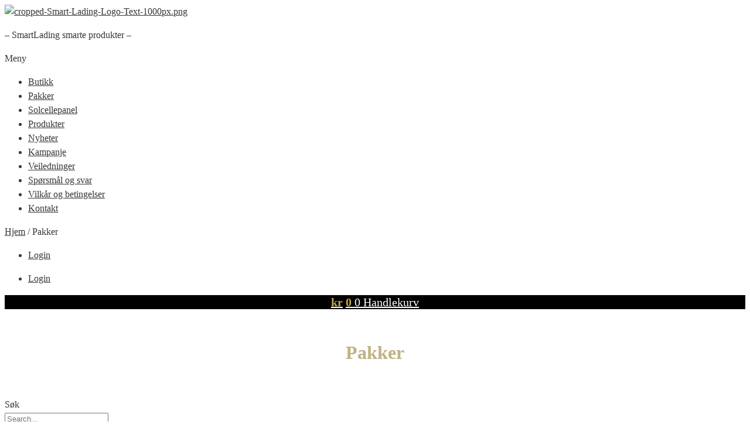

--- FILE ---
content_type: text/html; charset=UTF-8
request_url: https://smartlading.no/produktkategori/pakker/
body_size: 23859
content:
<!doctype html>
<html dir="ltr" lang="nb-NO"
	prefix="og: https://ogp.me/ns#" >
<head>
	<meta charset="UTF-8">
		<meta name="viewport" content="width=device-width, initial-scale=1">
	<link rel="profile" href="http://gmpg.org/xfn/11">
	<title>Pakker | Smartlading</title>
		<style type="text/css">
					.heateor_sss_button_instagram span.heateor_sss_svg,a.heateor_sss_instagram span.heateor_sss_svg{background:radial-gradient(circle at 30% 107%,#fdf497 0,#fdf497 5%,#fd5949 45%,#d6249f 60%,#285aeb 90%)}
											.heateor_sss_horizontal_sharing .heateor_sss_svg,.heateor_sss_standard_follow_icons_container .heateor_sss_svg{
							color: #fff;
						border-width: 0px;
			border-style: solid;
			border-color: transparent;
		}
					.heateor_sss_horizontal_sharing .heateorSssTCBackground{
				color:#666;
			}
					.heateor_sss_horizontal_sharing span.heateor_sss_svg:hover,.heateor_sss_standard_follow_icons_container span.heateor_sss_svg:hover{
						border-color: transparent;
		}
		.heateor_sss_vertical_sharing span.heateor_sss_svg,.heateor_sss_floating_follow_icons_container span.heateor_sss_svg{
							color: #fff;
						border-width: 0px;
			border-style: solid;
			border-color: transparent;
		}
				.heateor_sss_vertical_sharing .heateorSssTCBackground{
			color:#666;
		}
						.heateor_sss_vertical_sharing span.heateor_sss_svg:hover,.heateor_sss_floating_follow_icons_container span.heateor_sss_svg:hover{
						border-color: transparent;
		}
		@media screen and (max-width:783px) {.heateor_sss_vertical_sharing{display:none!important}}div.heateor_sss_mobile_footer{display:none;}@media screen and (max-width:783px){div.heateor_sss_bottom_sharing .heateorSssTCBackground{background-color:white}div.heateor_sss_bottom_sharing{width:100%!important;left:0!important;}div.heateor_sss_bottom_sharing a{width:11.111111111111% !important;}div.heateor_sss_bottom_sharing .heateor_sss_svg{width: 100% !important;}div.heateor_sss_bottom_sharing div.heateorSssTotalShareCount{font-size:1em!important;line-height:21px!important}div.heateor_sss_bottom_sharing div.heateorSssTotalShareText{font-size:.7em!important;line-height:0px!important}div.heateor_sss_mobile_footer{display:block;height:30px;}.heateor_sss_bottom_sharing{padding:0!important;display:block!important;width:auto!important;bottom:-2px!important;top: auto!important;}.heateor_sss_bottom_sharing .heateor_sss_square_count{line-height:inherit;}.heateor_sss_bottom_sharing .heateorSssSharingArrow{display:none;}.heateor_sss_bottom_sharing .heateorSssTCBackground{margin-right:1.1em!important}}		</style>
		
		<!-- All in One SEO 4.3.5.1 - aioseo.com -->
		<meta name="robots" content="max-image-preview:large" />
		<link rel="canonical" href="https://smartlading.no/produktkategori/pakker/" />
		<meta name="generator" content="All in One SEO (AIOSEO) 4.3.5.1 " />
		<script type="application/ld+json" class="aioseo-schema">
			{"@context":"https:\/\/schema.org","@graph":[{"@type":"BreadcrumbList","@id":"https:\/\/smartlading.no\/produktkategori\/pakker\/#breadcrumblist","itemListElement":[{"@type":"ListItem","@id":"https:\/\/smartlading.no\/#listItem","position":1,"item":{"@type":"WebPage","@id":"https:\/\/smartlading.no\/","name":"Home","description":"SmartLading er ett firma som selger kvalitets produkter innen Solcellepaneler med tilbeh\u00f8r, sm\u00e5 Vindm\u00f8ller, Invertere, Batterier og andre spennende ting for fritidsmarkedet","url":"https:\/\/smartlading.no\/"},"nextItem":"https:\/\/smartlading.no\/produktkategori\/pakker\/#listItem"},{"@type":"ListItem","@id":"https:\/\/smartlading.no\/produktkategori\/pakker\/#listItem","position":2,"item":{"@type":"WebPage","@id":"https:\/\/smartlading.no\/produktkategori\/pakker\/","name":"Pakker","url":"https:\/\/smartlading.no\/produktkategori\/pakker\/"},"previousItem":"https:\/\/smartlading.no\/#listItem"}]},{"@type":"CollectionPage","@id":"https:\/\/smartlading.no\/produktkategori\/pakker\/#collectionpage","url":"https:\/\/smartlading.no\/produktkategori\/pakker\/","name":"Pakker | Smartlading","inLanguage":"nb-NO","isPartOf":{"@id":"https:\/\/smartlading.no\/#website"},"breadcrumb":{"@id":"https:\/\/smartlading.no\/produktkategori\/pakker\/#breadcrumblist"}},{"@type":"Organization","@id":"https:\/\/smartlading.no\/#organization","name":"www.smartlading.no","url":"https:\/\/smartlading.no\/","logo":{"@type":"ImageObject","url":"https:\/\/smartlading.no\/wp-content\/uploads\/2020\/06\/cropped-Smart-Lading-Logo-Text-1000px.png","@id":"https:\/\/smartlading.no\/#organizationLogo","width":1000,"height":1344},"image":{"@id":"https:\/\/smartlading.no\/#organizationLogo"},"sameAs":["https:\/\/www.facebook.com\/frank.olav.dosvik"]},{"@type":"WebSite","@id":"https:\/\/smartlading.no\/#website","url":"https:\/\/smartlading.no\/","name":"Smartlading","description":"SmartLading smarte produkter","inLanguage":"nb-NO","publisher":{"@id":"https:\/\/smartlading.no\/#organization"}}]}
		</script>
		<!-- All in One SEO -->

<link rel='dns-prefetch' href='//www.googletagmanager.com' />
<link rel='dns-prefetch' href='//s.w.org' />
<link rel="alternate" type="application/rss+xml" title="Smartlading &raquo; strøm" href="https://smartlading.no/feed/" />
<link rel="alternate" type="application/rss+xml" title="Smartlading &raquo; kommentarstrøm" href="https://smartlading.no/comments/feed/" />
<link rel="alternate" type="application/rss+xml" title="Smartlading &raquo; Pakker Kategori Strøm" href="https://smartlading.no/produktkategori/pakker/feed/" />
<script type="text/javascript">
window._wpemojiSettings = {"baseUrl":"https:\/\/s.w.org\/images\/core\/emoji\/14.0.0\/72x72\/","ext":".png","svgUrl":"https:\/\/s.w.org\/images\/core\/emoji\/14.0.0\/svg\/","svgExt":".svg","source":{"wpemoji":"https:\/\/smartlading.no\/wp-includes\/js\/wp-emoji.js?ver=6.0.11","twemoji":"https:\/\/smartlading.no\/wp-includes\/js\/twemoji.js?ver=6.0.11"}};
/**
 * @output wp-includes/js/wp-emoji-loader.js
 */

( function( window, document, settings ) {
	var src, ready, ii, tests;

	// Create a canvas element for testing native browser support of emoji.
	var canvas = document.createElement( 'canvas' );
	var context = canvas.getContext && canvas.getContext( '2d' );

	/**
	 * Checks if two sets of Emoji characters render the same visually.
	 *
	 * @since 4.9.0
	 *
	 * @private
	 *
	 * @param {number[]} set1 Set of Emoji character codes.
	 * @param {number[]} set2 Set of Emoji character codes.
	 *
	 * @return {boolean} True if the two sets render the same.
	 */
	function emojiSetsRenderIdentically( set1, set2 ) {
		var stringFromCharCode = String.fromCharCode;

		// Cleanup from previous test.
		context.clearRect( 0, 0, canvas.width, canvas.height );
		context.fillText( stringFromCharCode.apply( this, set1 ), 0, 0 );
		var rendered1 = canvas.toDataURL();

		// Cleanup from previous test.
		context.clearRect( 0, 0, canvas.width, canvas.height );
		context.fillText( stringFromCharCode.apply( this, set2 ), 0, 0 );
		var rendered2 = canvas.toDataURL();

		return rendered1 === rendered2;
	}

	/**
	 * Detects if the browser supports rendering emoji or flag emoji.
	 *
	 * Flag emoji are a single glyph made of two characters, so some browsers
	 * (notably, Firefox OS X) don't support them.
	 *
	 * @since 4.2.0
	 *
	 * @private
	 *
	 * @param {string} type Whether to test for support of "flag" or "emoji".
	 *
	 * @return {boolean} True if the browser can render emoji, false if it cannot.
	 */
	function browserSupportsEmoji( type ) {
		var isIdentical;

		if ( ! context || ! context.fillText ) {
			return false;
		}

		/*
		 * Chrome on OS X added native emoji rendering in M41. Unfortunately,
		 * it doesn't work when the font is bolder than 500 weight. So, we
		 * check for bold rendering support to avoid invisible emoji in Chrome.
		 */
		context.textBaseline = 'top';
		context.font = '600 32px Arial';

		switch ( type ) {
			case 'flag':
				/*
				 * Test for Transgender flag compatibility. This flag is shortlisted for the Emoji 13 spec,
				 * but has landed in Twemoji early, so we can add support for it, too.
				 *
				 * To test for support, we try to render it, and compare the rendering to how it would look if
				 * the browser doesn't render it correctly (white flag emoji + transgender symbol).
				 */
				isIdentical = emojiSetsRenderIdentically(
					[ 0x1F3F3, 0xFE0F, 0x200D, 0x26A7, 0xFE0F ],
					[ 0x1F3F3, 0xFE0F, 0x200B, 0x26A7, 0xFE0F ]
				);

				if ( isIdentical ) {
					return false;
				}

				/*
				 * Test for UN flag compatibility. This is the least supported of the letter locale flags,
				 * so gives us an easy test for full support.
				 *
				 * To test for support, we try to render it, and compare the rendering to how it would look if
				 * the browser doesn't render it correctly ([U] + [N]).
				 */
				isIdentical = emojiSetsRenderIdentically(
					[ 0xD83C, 0xDDFA, 0xD83C, 0xDDF3 ],
					[ 0xD83C, 0xDDFA, 0x200B, 0xD83C, 0xDDF3 ]
				);

				if ( isIdentical ) {
					return false;
				}

				/*
				 * Test for English flag compatibility. England is a country in the United Kingdom, it
				 * does not have a two letter locale code but rather an five letter sub-division code.
				 *
				 * To test for support, we try to render it, and compare the rendering to how it would look if
				 * the browser doesn't render it correctly (black flag emoji + [G] + [B] + [E] + [N] + [G]).
				 */
				isIdentical = emojiSetsRenderIdentically(
					[ 0xD83C, 0xDFF4, 0xDB40, 0xDC67, 0xDB40, 0xDC62, 0xDB40, 0xDC65, 0xDB40, 0xDC6E, 0xDB40, 0xDC67, 0xDB40, 0xDC7F ],
					[ 0xD83C, 0xDFF4, 0x200B, 0xDB40, 0xDC67, 0x200B, 0xDB40, 0xDC62, 0x200B, 0xDB40, 0xDC65, 0x200B, 0xDB40, 0xDC6E, 0x200B, 0xDB40, 0xDC67, 0x200B, 0xDB40, 0xDC7F ]
				);

				return ! isIdentical;
			case 'emoji':
				/*
				 * Why can't we be friends? Everyone can now shake hands in emoji, regardless of skin tone!
				 *
				 * To test for Emoji 14.0 support, try to render a new emoji: Handshake: Light Skin Tone, Dark Skin Tone.
				 *
				 * The Handshake: Light Skin Tone, Dark Skin Tone emoji is a ZWJ sequence combining 🫱 Rightwards Hand,
				 * 🏻 Light Skin Tone, a Zero Width Joiner, 🫲 Leftwards Hand, and 🏿 Dark Skin Tone.
				 *
				 * 0x1FAF1 == Rightwards Hand
				 * 0x1F3FB == Light Skin Tone
				 * 0x200D == Zero-Width Joiner (ZWJ) that links the code points for the new emoji or
				 * 0x200B == Zero-Width Space (ZWS) that is rendered for clients not supporting the new emoji.
				 * 0x1FAF2 == Leftwards Hand
				 * 0x1F3FF == Dark Skin Tone.
				 *
				 * When updating this test for future Emoji releases, ensure that individual emoji that make up the
				 * sequence come from older emoji standards.
				 */
				isIdentical = emojiSetsRenderIdentically(
					[0x1FAF1, 0x1F3FB, 0x200D, 0x1FAF2, 0x1F3FF],
					[0x1FAF1, 0x1F3FB, 0x200B, 0x1FAF2, 0x1F3FF]
				);

				return ! isIdentical;
		}

		return false;
	}

	/**
	 * Adds a script to the head of the document.
	 *
	 * @ignore
	 *
	 * @since 4.2.0
	 *
	 * @param {Object} src The url where the script is located.
	 * @return {void}
	 */
	function addScript( src ) {
		var script = document.createElement( 'script' );

		script.src = src;
		script.defer = script.type = 'text/javascript';
		document.getElementsByTagName( 'head' )[0].appendChild( script );
	}

	tests = Array( 'flag', 'emoji' );

	settings.supports = {
		everything: true,
		everythingExceptFlag: true
	};

	/*
	 * Tests the browser support for flag emojis and other emojis, and adjusts the
	 * support settings accordingly.
	 */
	for( ii = 0; ii < tests.length; ii++ ) {
		settings.supports[ tests[ ii ] ] = browserSupportsEmoji( tests[ ii ] );

		settings.supports.everything = settings.supports.everything && settings.supports[ tests[ ii ] ];

		if ( 'flag' !== tests[ ii ] ) {
			settings.supports.everythingExceptFlag = settings.supports.everythingExceptFlag && settings.supports[ tests[ ii ] ];
		}
	}

	settings.supports.everythingExceptFlag = settings.supports.everythingExceptFlag && ! settings.supports.flag;

	// Sets DOMReady to false and assigns a ready function to settings.
	settings.DOMReady = false;
	settings.readyCallback = function() {
		settings.DOMReady = true;
	};

	// When the browser can not render everything we need to load a polyfill.
	if ( ! settings.supports.everything ) {
		ready = function() {
			settings.readyCallback();
		};

		/*
		 * Cross-browser version of adding a dom ready event.
		 */
		if ( document.addEventListener ) {
			document.addEventListener( 'DOMContentLoaded', ready, false );
			window.addEventListener( 'load', ready, false );
		} else {
			window.attachEvent( 'onload', ready );
			document.attachEvent( 'onreadystatechange', function() {
				if ( 'complete' === document.readyState ) {
					settings.readyCallback();
				}
			} );
		}

		src = settings.source || {};

		if ( src.concatemoji ) {
			addScript( src.concatemoji );
		} else if ( src.wpemoji && src.twemoji ) {
			addScript( src.twemoji );
			addScript( src.wpemoji );
		}
	}

} )( window, document, window._wpemojiSettings );
</script>
<style type="text/css">
img.wp-smiley,
img.emoji {
	display: inline !important;
	border: none !important;
	box-shadow: none !important;
	height: 1em !important;
	width: 1em !important;
	margin: 0 0.07em !important;
	vertical-align: -0.1em !important;
	background: none !important;
	padding: 0 !important;
}
</style>
	<link rel='stylesheet' id='wp-block-library-css'  href='https://smartlading.no/wp-includes/css/dist/block-library/style.css?ver=6.0.11' type='text/css' media='all' />
<link rel='stylesheet' id='wc-blocks-vendors-style-css'  href='https://usercontent.one/wp/smartlading.no/wp-content/plugins/woocommerce/packages/woocommerce-blocks/build/wc-blocks-vendors-style.css?ver=1681718946' type='text/css' media='all' />
<link rel='stylesheet' id='wc-blocks-style-css'  href='https://usercontent.one/wp/smartlading.no/wp-content/plugins/woocommerce/packages/woocommerce-blocks/build/wc-blocks-style.css?ver=1681718946' type='text/css' media='all' />
<style id='global-styles-inline-css' type='text/css'>
body{--wp--preset--color--black: #000000;--wp--preset--color--cyan-bluish-gray: #abb8c3;--wp--preset--color--white: #ffffff;--wp--preset--color--pale-pink: #f78da7;--wp--preset--color--vivid-red: #cf2e2e;--wp--preset--color--luminous-vivid-orange: #ff6900;--wp--preset--color--luminous-vivid-amber: #fcb900;--wp--preset--color--light-green-cyan: #7bdcb5;--wp--preset--color--vivid-green-cyan: #00d084;--wp--preset--color--pale-cyan-blue: #8ed1fc;--wp--preset--color--vivid-cyan-blue: #0693e3;--wp--preset--color--vivid-purple: #9b51e0;--wp--preset--gradient--vivid-cyan-blue-to-vivid-purple: linear-gradient(135deg,rgba(6,147,227,1) 0%,rgb(155,81,224) 100%);--wp--preset--gradient--light-green-cyan-to-vivid-green-cyan: linear-gradient(135deg,rgb(122,220,180) 0%,rgb(0,208,130) 100%);--wp--preset--gradient--luminous-vivid-amber-to-luminous-vivid-orange: linear-gradient(135deg,rgba(252,185,0,1) 0%,rgba(255,105,0,1) 100%);--wp--preset--gradient--luminous-vivid-orange-to-vivid-red: linear-gradient(135deg,rgba(255,105,0,1) 0%,rgb(207,46,46) 100%);--wp--preset--gradient--very-light-gray-to-cyan-bluish-gray: linear-gradient(135deg,rgb(238,238,238) 0%,rgb(169,184,195) 100%);--wp--preset--gradient--cool-to-warm-spectrum: linear-gradient(135deg,rgb(74,234,220) 0%,rgb(151,120,209) 20%,rgb(207,42,186) 40%,rgb(238,44,130) 60%,rgb(251,105,98) 80%,rgb(254,248,76) 100%);--wp--preset--gradient--blush-light-purple: linear-gradient(135deg,rgb(255,206,236) 0%,rgb(152,150,240) 100%);--wp--preset--gradient--blush-bordeaux: linear-gradient(135deg,rgb(254,205,165) 0%,rgb(254,45,45) 50%,rgb(107,0,62) 100%);--wp--preset--gradient--luminous-dusk: linear-gradient(135deg,rgb(255,203,112) 0%,rgb(199,81,192) 50%,rgb(65,88,208) 100%);--wp--preset--gradient--pale-ocean: linear-gradient(135deg,rgb(255,245,203) 0%,rgb(182,227,212) 50%,rgb(51,167,181) 100%);--wp--preset--gradient--electric-grass: linear-gradient(135deg,rgb(202,248,128) 0%,rgb(113,206,126) 100%);--wp--preset--gradient--midnight: linear-gradient(135deg,rgb(2,3,129) 0%,rgb(40,116,252) 100%);--wp--preset--duotone--dark-grayscale: url('#wp-duotone-dark-grayscale');--wp--preset--duotone--grayscale: url('#wp-duotone-grayscale');--wp--preset--duotone--purple-yellow: url('#wp-duotone-purple-yellow');--wp--preset--duotone--blue-red: url('#wp-duotone-blue-red');--wp--preset--duotone--midnight: url('#wp-duotone-midnight');--wp--preset--duotone--magenta-yellow: url('#wp-duotone-magenta-yellow');--wp--preset--duotone--purple-green: url('#wp-duotone-purple-green');--wp--preset--duotone--blue-orange: url('#wp-duotone-blue-orange');--wp--preset--font-size--small: 13px;--wp--preset--font-size--medium: 20px;--wp--preset--font-size--large: 36px;--wp--preset--font-size--x-large: 42px;}.has-black-color{color: var(--wp--preset--color--black) !important;}.has-cyan-bluish-gray-color{color: var(--wp--preset--color--cyan-bluish-gray) !important;}.has-white-color{color: var(--wp--preset--color--white) !important;}.has-pale-pink-color{color: var(--wp--preset--color--pale-pink) !important;}.has-vivid-red-color{color: var(--wp--preset--color--vivid-red) !important;}.has-luminous-vivid-orange-color{color: var(--wp--preset--color--luminous-vivid-orange) !important;}.has-luminous-vivid-amber-color{color: var(--wp--preset--color--luminous-vivid-amber) !important;}.has-light-green-cyan-color{color: var(--wp--preset--color--light-green-cyan) !important;}.has-vivid-green-cyan-color{color: var(--wp--preset--color--vivid-green-cyan) !important;}.has-pale-cyan-blue-color{color: var(--wp--preset--color--pale-cyan-blue) !important;}.has-vivid-cyan-blue-color{color: var(--wp--preset--color--vivid-cyan-blue) !important;}.has-vivid-purple-color{color: var(--wp--preset--color--vivid-purple) !important;}.has-black-background-color{background-color: var(--wp--preset--color--black) !important;}.has-cyan-bluish-gray-background-color{background-color: var(--wp--preset--color--cyan-bluish-gray) !important;}.has-white-background-color{background-color: var(--wp--preset--color--white) !important;}.has-pale-pink-background-color{background-color: var(--wp--preset--color--pale-pink) !important;}.has-vivid-red-background-color{background-color: var(--wp--preset--color--vivid-red) !important;}.has-luminous-vivid-orange-background-color{background-color: var(--wp--preset--color--luminous-vivid-orange) !important;}.has-luminous-vivid-amber-background-color{background-color: var(--wp--preset--color--luminous-vivid-amber) !important;}.has-light-green-cyan-background-color{background-color: var(--wp--preset--color--light-green-cyan) !important;}.has-vivid-green-cyan-background-color{background-color: var(--wp--preset--color--vivid-green-cyan) !important;}.has-pale-cyan-blue-background-color{background-color: var(--wp--preset--color--pale-cyan-blue) !important;}.has-vivid-cyan-blue-background-color{background-color: var(--wp--preset--color--vivid-cyan-blue) !important;}.has-vivid-purple-background-color{background-color: var(--wp--preset--color--vivid-purple) !important;}.has-black-border-color{border-color: var(--wp--preset--color--black) !important;}.has-cyan-bluish-gray-border-color{border-color: var(--wp--preset--color--cyan-bluish-gray) !important;}.has-white-border-color{border-color: var(--wp--preset--color--white) !important;}.has-pale-pink-border-color{border-color: var(--wp--preset--color--pale-pink) !important;}.has-vivid-red-border-color{border-color: var(--wp--preset--color--vivid-red) !important;}.has-luminous-vivid-orange-border-color{border-color: var(--wp--preset--color--luminous-vivid-orange) !important;}.has-luminous-vivid-amber-border-color{border-color: var(--wp--preset--color--luminous-vivid-amber) !important;}.has-light-green-cyan-border-color{border-color: var(--wp--preset--color--light-green-cyan) !important;}.has-vivid-green-cyan-border-color{border-color: var(--wp--preset--color--vivid-green-cyan) !important;}.has-pale-cyan-blue-border-color{border-color: var(--wp--preset--color--pale-cyan-blue) !important;}.has-vivid-cyan-blue-border-color{border-color: var(--wp--preset--color--vivid-cyan-blue) !important;}.has-vivid-purple-border-color{border-color: var(--wp--preset--color--vivid-purple) !important;}.has-vivid-cyan-blue-to-vivid-purple-gradient-background{background: var(--wp--preset--gradient--vivid-cyan-blue-to-vivid-purple) !important;}.has-light-green-cyan-to-vivid-green-cyan-gradient-background{background: var(--wp--preset--gradient--light-green-cyan-to-vivid-green-cyan) !important;}.has-luminous-vivid-amber-to-luminous-vivid-orange-gradient-background{background: var(--wp--preset--gradient--luminous-vivid-amber-to-luminous-vivid-orange) !important;}.has-luminous-vivid-orange-to-vivid-red-gradient-background{background: var(--wp--preset--gradient--luminous-vivid-orange-to-vivid-red) !important;}.has-very-light-gray-to-cyan-bluish-gray-gradient-background{background: var(--wp--preset--gradient--very-light-gray-to-cyan-bluish-gray) !important;}.has-cool-to-warm-spectrum-gradient-background{background: var(--wp--preset--gradient--cool-to-warm-spectrum) !important;}.has-blush-light-purple-gradient-background{background: var(--wp--preset--gradient--blush-light-purple) !important;}.has-blush-bordeaux-gradient-background{background: var(--wp--preset--gradient--blush-bordeaux) !important;}.has-luminous-dusk-gradient-background{background: var(--wp--preset--gradient--luminous-dusk) !important;}.has-pale-ocean-gradient-background{background: var(--wp--preset--gradient--pale-ocean) !important;}.has-electric-grass-gradient-background{background: var(--wp--preset--gradient--electric-grass) !important;}.has-midnight-gradient-background{background: var(--wp--preset--gradient--midnight) !important;}.has-small-font-size{font-size: var(--wp--preset--font-size--small) !important;}.has-medium-font-size{font-size: var(--wp--preset--font-size--medium) !important;}.has-large-font-size{font-size: var(--wp--preset--font-size--large) !important;}.has-x-large-font-size{font-size: var(--wp--preset--font-size--x-large) !important;}
</style>
<link rel='stylesheet' id='wpautoterms_css-css'  href='https://usercontent.one/wp/smartlading.no/wp-content/plugins/auto-terms-of-service-and-privacy-policy/css/wpautoterms.css?ver=6.0.11' type='text/css' media='all' />
<link rel='stylesheet' id='jquery-smooth-scroll-css'  href='https://usercontent.one/wp/smartlading.no/wp-content/plugins/jquery-smooth-scroll/css/style.css?ver=6.0.11' type='text/css' media='all' />
<link rel='stylesheet' id='sp-wps-font-awesome-css'  href='https://usercontent.one/wp/smartlading.no/wp-content/plugins/woo-product-slider/src/Frontend/assets/css/font-awesome.min.css?ver=2.7.2' type='text/css' media='all' />
<link rel='stylesheet' id='sp-wps-swiper-css'  href='https://usercontent.one/wp/smartlading.no/wp-content/plugins/woo-product-slider/src/Frontend/assets/css/swiper.min.css?ver=2.7.2' type='text/css' media='all' />
<link rel='stylesheet' id='sp-wps-style-css'  href='https://usercontent.one/wp/smartlading.no/wp-content/plugins/woo-product-slider/src/Frontend/assets/css/style.min.css?ver=2.7.2' type='text/css' media='all' />
<style id='sp-wps-style-inline-css' type='text/css'>
#wps-slider-section #sp-woo-product-slider-3541.wps-product-section .wpsp-pagination-dot .swiper-pagination-bullet{ background-color:#cccccc; } #wps-slider-section #sp-woo-product-slider-3541.wps-product-section .wpsp-pagination-dot .swiper-pagination-bullet.swiper-pagination-bullet-active{ background-color:#333333; }@media (max-width: 480px) {#wps-slider-section #sp-woo-product-slider-3541.wps-product-section .wpsp-pagination-dot { display:none;}}#wps-slider-section #sp-woo-product-slider-3541.wps-product-section .wpsp-nav { color:#444444; background-color:transparent; border: 1px solid #aaaaaa; } #wps-slider-section #sp-woo-product-slider-3541.wps-product-section .wpsp-nav:hover { color:#ffffff; background-color:#444444; border-color:#444444; }@media (max-width: 480px) {#wps-slider-section #sp-woo-product-slider-3541.wps-product-section .wpsp-nav { display:none;}} #wps-slider-section.wps-slider-section-3541{ padding-top: 45px; }#wps-slider-section #sp-woo-product-slider-3541.wps-product-section[data-layout=grid] { margin-left: -20px;}#wps-slider-section #sp-woo-product-slider-3541 .wpsf-grid-item { padding-left: 20px; margin-bottom: 20px;}#wps-slider-section #sp-woo-product-slider-3541 .wpsf-product-title a{ color: #373737; font-size: 15px; } #wps-slider-section #sp-woo-product-slider-3541 .wpsf-product-title a:hover{ color: #c7a948; }#wps-slider-section #sp-woo-product-slider-3541 .wpsf-product-price { color: #222222; font-size: 14px; } #wps-slider-section #sp-woo-product-slider-3541 .wpsf-product-price del span { color: #77a464; }#wps-slider-section #sp-woo-product-slider-3541 .wpsf-cart-button a:not(.sp-wqvpro-view-button):not(.sp-wqv-view-button){ color: #ffffff; background-color: #a00a0a; border: 0px solid #222222; } #wps-slider-section #sp-woo-product-slider-3541 .wpsf-cart-button a:not(.sp-wqvpro-view-button):not(.sp-wqv-view-button):hover, #wps-slider-section #sp-woo-product-slider-3541 .wpsf-cart-button a.added_to_cart{ color: #ffffff; background-color: #c6b87d; border-color: #222222; }#wps-slider-section #sp-woo-product-slider-3541.sp-wps-theme_one .wps-product-image { border: 1px solid #dddddd;}#wps-slider-section #sp-woo-product-slider-3541.sp-wps-theme_one .wpsf-product:hover .wps-product-image { border-color: #dddddd;}#wps-slider-section #sp-woo-product-slider-3541 .wps-pagination ul li .page-numbers {background: transparent; color: #5e5e5e; border: 2px solid #dddddd; } #wps-slider-section #sp-woo-product-slider-3541 .wps-pagination ul li .page-numbers:hover,#wps-slider-section #sp-woo-product-slider-3541 .wps-pagination ul li .page-numbers.current {background: #5e5e5e; color: #ffffff; border-color: #5e5e5e; }#wps-slider-section #sp-woo-product-slider-3541 a.sp-wqv-view-button{ display: none; }#wps-slider-section .sp-wps-theme_two img.wpsf-product-img { margin-left: 0; width: 100%; max-height: 300px;}#wps-slider-section .wpsf-product-price { padding-bottom: 16px; }
</style>
<link rel='stylesheet' id='woocommerce-layout-css'  href='https://usercontent.one/wp/smartlading.no/wp-content/plugins/woocommerce/assets/css/woocommerce-layout.css?ver=7.6.0' type='text/css' media='all' />
<link rel='stylesheet' id='woocommerce-smallscreen-css'  href='https://usercontent.one/wp/smartlading.no/wp-content/plugins/woocommerce/assets/css/woocommerce-smallscreen.css?ver=7.6.0' type='text/css' media='only screen and (max-width: 768px)' />
<link rel='stylesheet' id='woocommerce-general-css'  href='https://usercontent.one/wp/smartlading.no/wp-content/plugins/woocommerce/assets/css/woocommerce.css?ver=7.6.0' type='text/css' media='all' />
<style id='woocommerce-inline-inline-css' type='text/css'>
.woocommerce form .form-row .required { visibility: visible; }
</style>
<link rel='stylesheet' id='cmplz-general-css'  href='https://usercontent.one/wp/smartlading.no/wp-content/plugins/complianz-gdpr/assets/css/cookieblocker.css?ver=6.4.31769008000' type='text/css' media='all' />
<link rel='stylesheet' id='hello-elementor-css'  href='https://usercontent.one/wp/smartlading.no/wp-content/themes/hello-elementor/style.css?ver=2.2.0' type='text/css' media='all' />
<link rel='stylesheet' id='hello-elementor-theme-style-css'  href='https://usercontent.one/wp/smartlading.no/wp-content/themes/hello-elementor/theme.css?ver=2.2.0' type='text/css' media='all' />
<link rel='stylesheet' id='elementor-icons-css'  href='https://usercontent.one/wp/smartlading.no/wp-content/plugins/elementor/assets/lib/eicons/css/elementor-icons.css?ver=5.30.0' type='text/css' media='all' />
<link rel='stylesheet' id='elementor-frontend-css'  href='https://usercontent.one/wp/smartlading.no/wp-content/plugins/elementor/assets/css/frontend.css?ver=3.22.0' type='text/css' media='all' />
<link rel='stylesheet' id='swiper-css'  href='https://usercontent.one/wp/smartlading.no/wp-content/plugins/elementor/assets/lib/swiper/v8/css/swiper.css?ver=8.4.5' type='text/css' media='all' />
<link rel='stylesheet' id='elementor-post-3463-css'  href='https://usercontent.one/wp/smartlading.no/wp-content/uploads/elementor/css/post-3463.css?ver=1718538076' type='text/css' media='all' />
<link rel='stylesheet' id='elementor-pro-css'  href='https://usercontent.one/wp/smartlading.no/wp-content/plugins/elementor-pro/assets/css/frontend.css?ver=3.12.2' type='text/css' media='all' />
<link rel='stylesheet' id='elementor-global-css'  href='https://usercontent.one/wp/smartlading.no/wp-content/uploads/elementor/css/global.css?ver=1718538077' type='text/css' media='all' />
<link rel='stylesheet' id='elementor-post-44-css'  href='https://usercontent.one/wp/smartlading.no/wp-content/uploads/elementor/css/post-44.css?ver=1718538077' type='text/css' media='all' />
<link rel='stylesheet' id='elementor-post-89-css'  href='https://usercontent.one/wp/smartlading.no/wp-content/uploads/elementor/css/post-89.css?ver=1718538077' type='text/css' media='all' />
<link rel='stylesheet' id='elementor-post-276-css'  href='https://usercontent.one/wp/smartlading.no/wp-content/uploads/elementor/css/post-276.css?ver=1718545683' type='text/css' media='all' />
<link rel='stylesheet' id='heateor_sss_frontend_css-css'  href='https://usercontent.one/wp/smartlading.no/wp-content/plugins/sassy-social-share/public/css/sassy-social-share-public.css?ver=3.3.51' type='text/css' media='all' />
<link rel='stylesheet' id='google-fonts-1-css'  href='https://fonts.googleapis.com/css?family=Montserrat%3A100%2C100italic%2C200%2C200italic%2C300%2C300italic%2C400%2C400italic%2C500%2C500italic%2C600%2C600italic%2C700%2C700italic%2C800%2C800italic%2C900%2C900italic&#038;display=auto&#038;ver=6.0.11' type='text/css' media='all' />
<link rel='stylesheet' id='elementor-icons-shared-0-css'  href='https://usercontent.one/wp/smartlading.no/wp-content/plugins/elementor/assets/lib/font-awesome/css/fontawesome.css?ver=5.15.3' type='text/css' media='all' />
<link rel='stylesheet' id='elementor-icons-fa-solid-css'  href='https://usercontent.one/wp/smartlading.no/wp-content/plugins/elementor/assets/lib/font-awesome/css/solid.css?ver=5.15.3' type='text/css' media='all' />
<link rel="preconnect" href="https://fonts.gstatic.com/" crossorigin><script type='text/javascript' src='https://smartlading.no/wp-includes/js/jquery/jquery.js?ver=3.6.0' id='jquery-core-js'></script>
<script type='text/javascript' src='https://smartlading.no/wp-includes/js/jquery/jquery-migrate.js?ver=3.3.2' id='jquery-migrate-js'></script>
<script type='text/javascript' src='https://smartlading.no/wp-includes/js/dist/vendor/regenerator-runtime.js?ver=0.13.9' id='regenerator-runtime-js'></script>
<script type='text/javascript' src='https://smartlading.no/wp-includes/js/dist/vendor/wp-polyfill.js?ver=3.15.0' id='wp-polyfill-js'></script>
<script type='text/javascript' src='https://smartlading.no/wp-includes/js/dist/dom-ready.js?ver=d996b53411d1533a84951212ab6ac4ff' id='wp-dom-ready-js'></script>
<script type='text/javascript' src='https://usercontent.one/wp/smartlading.no/wp-content/plugins/auto-terms-of-service-and-privacy-policy/js/base.js?ver=2.5.0' id='wpautoterms_base-js'></script>

<!-- Google tag (gtag.js) snippet added by Site Kit -->

<!-- Google Analytics snippet added by Site Kit -->
<script type='text/javascript' src='https://www.googletagmanager.com/gtag/js?id=G-KF76BZ8KL2' id='google_gtagjs-js' async></script>
<script type='text/javascript' id='google_gtagjs-js-after'>
window.dataLayer = window.dataLayer || [];function gtag(){dataLayer.push(arguments);}
gtag("set","linker",{"domains":["smartlading.no"]});
gtag("js", new Date());
gtag("set", "developer_id.dZTNiMT", true);
gtag("config", "G-KF76BZ8KL2");
</script>

<!-- End Google tag (gtag.js) snippet added by Site Kit -->
<link rel="https://api.w.org/" href="https://smartlading.no/wp-json/" /><link rel="alternate" type="application/json" href="https://smartlading.no/wp-json/wp/v2/product_cat/24" /><link rel="EditURI" type="application/rsd+xml" title="RSD" href="https://smartlading.no/xmlrpc.php?rsd" />
<link rel="wlwmanifest" type="application/wlwmanifest+xml" href="https://smartlading.no/wp-includes/wlwmanifest.xml" /> 
<meta name="generator" content="WordPress 6.0.11" />
<meta name="generator" content="WooCommerce 7.6.0" />
<meta name="generator" content="Site Kit by Google 1.128.1" /><style>[class*=" icon-oc-"],[class^=icon-oc-]{speak:none;font-style:normal;font-weight:400;font-variant:normal;text-transform:none;line-height:1;-webkit-font-smoothing:antialiased;-moz-osx-font-smoothing:grayscale}.icon-oc-one-com-white-32px-fill:before{content:"901"}.icon-oc-one-com:before{content:"900"}#one-com-icon,.toplevel_page_onecom-wp .wp-menu-image{speak:none;display:flex;align-items:center;justify-content:center;text-transform:none;line-height:1;-webkit-font-smoothing:antialiased;-moz-osx-font-smoothing:grayscale}.onecom-wp-admin-bar-item>a,.toplevel_page_onecom-wp>.wp-menu-name{font-size:16px;font-weight:400;line-height:1}.toplevel_page_onecom-wp>.wp-menu-name img{width:69px;height:9px;}.wp-submenu-wrap.wp-submenu>.wp-submenu-head>img{width:88px;height:auto}.onecom-wp-admin-bar-item>a img{height:7px!important}.onecom-wp-admin-bar-item>a img,.toplevel_page_onecom-wp>.wp-menu-name img{opacity:.8}.onecom-wp-admin-bar-item.hover>a img,.toplevel_page_onecom-wp.wp-has-current-submenu>.wp-menu-name img,li.opensub>a.toplevel_page_onecom-wp>.wp-menu-name img{opacity:1}#one-com-icon:before,.onecom-wp-admin-bar-item>a:before,.toplevel_page_onecom-wp>.wp-menu-image:before{content:'';position:static!important;background-color:rgba(240,245,250,.4);border-radius:102px;width:18px;height:18px;padding:0!important}.onecom-wp-admin-bar-item>a:before{width:14px;height:14px}.onecom-wp-admin-bar-item.hover>a:before,.toplevel_page_onecom-wp.opensub>a>.wp-menu-image:before,.toplevel_page_onecom-wp.wp-has-current-submenu>.wp-menu-image:before{background-color:#76b82a}.onecom-wp-admin-bar-item>a{display:inline-flex!important;align-items:center;justify-content:center}#one-com-logo-wrapper{font-size:4em}#one-com-icon{vertical-align:middle}.imagify-welcome{display:none !important;}</style><style>.cmplz-hidden{display:none!important;}</style>	<noscript><style>.woocommerce-product-gallery{ opacity: 1 !important; }</style></noscript>
	<meta name="generator" content="Elementor 3.22.0; features: e_optimized_assets_loading, additional_custom_breakpoints; settings: css_print_method-external, google_font-enabled, font_display-auto">
<link rel="icon" href="https://usercontent.one/wp/smartlading.no/wp-content/uploads/2020/05/cropped-Smart-Lading-Logo-Icon-32x32.png" sizes="32x32" />
<link rel="icon" href="https://usercontent.one/wp/smartlading.no/wp-content/uploads/2020/05/cropped-Smart-Lading-Logo-Icon-192x192.png" sizes="192x192" />
<link rel="apple-touch-icon" href="https://usercontent.one/wp/smartlading.no/wp-content/uploads/2020/05/cropped-Smart-Lading-Logo-Icon-180x180.png" />
<meta name="msapplication-TileImage" content="https://usercontent.one/wp/smartlading.no/wp-content/uploads/2020/05/cropped-Smart-Lading-Logo-Icon-270x270.png" />
		<style type="text/css" id="wp-custom-css">
			body {
	
    background-color:#ffffff;
    color: #373737;
    font-size: 1em;
    line-height: 1.5em;
    font-weight: 400;
}
/*TYPOGRAPHY*/

h1 {
	font-size:2em;
	font-weight:600;
	color: #C7A948;
	text-align: center;
	padding-top: 6%;
	padding-bottom: 3%;
}
.elementor-widget-theme-archive-title.elementor-widget-heading .elementor-heading-title {
color: #C7A948;
	text-align: center;
	font-weight: 600;
}

.elementor-widget-heading.elementor-widget-heading .elementor-heading-title {
   color: #c0b283;
	font-weight: 600;
}

h2 {
	font-size: 1.75em;
	margin-bottom: 1em;
	 color: #C7A948;
		font-weight: 600;	
}

h3 {
	font-size:1.5em ;
	margin-bottom:0.875em ;
	 color: #C7A948;
}
h4 {
	font-size: 1.25em;
	margin-bottom: 0.875em;
	 color: #C7A948;
}
h5 {
	font-size:1.0125em ;
	margin-bottom:0.875em ;
	 color: #C7A948;
}
h6 {
	font-size: 1em;
	margin-bottom: 0.875em;
	 color: #C7A948;
}
a {
	color: #373737;
}

/*BUTTONS*/

	.elementor-button {
    width: 100%;
    float: left;
    font-size: 1.25em;
    text-align: center;
	  
}
.elementor-208 .elementor-element.elementor-element-4cbd8dc .cart button,
.elementor-widget-woocommerce-products.elementor-wc-products ul.products li.product .button

{
width: 200px;
font-size: 1.25em;
background-color: #373737;
letter-spacing: 2px;
color: #ffffff;	
font-weight: 500;
text-transform: uppercase;
border-radius: 0;
}
/*kategori produkter*/
.elementor-widget-wc-archive-products.elementor-wc-products ul.products li.product .button 
{
width: 200px;
font-size: 1.25em;
color: #ffffff;
letter-spacing: 2px;
	border-radius: 0;
}
/*PRODUCT IMAGE*/
.woocommerce ul.products li.product a img {
	border: 1px solid #c0b283;
}
/*WOOCOMMERCE PRODUCT*/
.elementor-wc-products ul.products li.product .woocommerce-loop-product__title, 
.elementor-widget-woocommerce-products.elementor-wc-products ul.products li.product .woocommerce-loop-product__title {

    color: #000;
}

.elementor-widget-woocommerce-products.elementor-wc-products ul.products li.product .woocommerce-loop-product__title, .elementor-widget-woocommerce-products.elementor-wc-products ul.products li.product .woocommerce-loop-category__title {
font-size: 1.5em;
}

.elementor-wc-products ul.products li.product {
    color:#c0b283;
   
}
.elementor-wc-products ul.products li.product {
    text-align: center;
    border-style: solid;
    border-width: 1px 1px 1px 1px;
    padding: 1em 1em 1em 1em;
    border-color: #c0b283;
}

.elementor-widget-woocommerce-products.elementor-wc-products ul.products li.product .price {
color: #C7A948;
	font-size: 24px;
}
.elementor-element.elementor-products-grid ul.products li.product {
    padding: 1em;
}
.woocommerce .elementor-element.elementor-products-grid ul.products li.product {
    display: flex;
    flex-direction: column;
   justify-content: space-between;
   align-items: center;

}

/*PRODUKT MAL*/
.elementor-widget-woocommerce-product-content {
	color: #373737;

}
/*TILBUD BOKSER*/
.woolentor-content {
    padding-left: 1em;
	padding-right: 1em;
}
.elementor-widget-woolentor-addbanner-addons .woolentor-banner .banner_button {
    color: #ffffff;
	background-color: #373737;
	padding: 12px;


}
/*PRODUKT SLIDER*/
#atw_style6 .add_to_cart_inline .add_to_cart_button {
    margin-top: 1.5em;
}
#atw_style6 .atw--single_item .atw_item_bottom .atw_item_info .atw_price {
	color: #C7A948;
}
.woocommerce-Price-currencySymbol {
	padding-right: 5px;
}

/* handlekurv*/
.elementor-button {

    background-color: #000000;
    color: #fff;

}
.woocommerce ul.cart_list li, .woocommerce ul.product_list_widget li {

    border-bottom: 1px solid #C7A948;
}
.elementor-menu-cart__products, .elementor-menu-cart__subtotal {
    border-bottom: solid 1px #C7A948;
}
.woocommerce ul.cart_list li img, .woocommerce ul.product_list_widget li img {
 width: 100px; 
}
.woocommerce-Price-amount, .quantity {
	color: #C7A948;
	font-weight: 600;
}
.woocommerce #respond input#submit, .woocommerce a.button, .woocommerce button.button, .woocommerce input.button {

padding: .618em 1em;
margin-right: 1em;
color: #fff;
background-color: #000000;
	border-radius: 0;
 
}
.elementor-menu-cart__toggle .elementor-button {
    border: 0;
    border-color: transparent;
}

a#elementor-menu-cart_toggle_button.elementor-button .elementor-size-sm {
	width: auto;
	float: right;
	
}
.woocommerce #respond input#submit, .woocommerce a.button, .woocommerce button.button, .woocommerce input.button {
    margin-right: 0;
}
.woocommerce #respond input#submit.alt, .woocommerce a.button.alt, .woocommerce button.button.alt, .woocommerce input.button.alt {
    background-color: #A00A0A;
width: 150px;
	text-transform: uppercase;
	letter-spacing: 3px;
}

.woocommerce #respond input#submit.alt, .woocommerce a.button.alt, .woocommerce button.button.alt, .woocommerce input.button.alt {
    width: auto; 
}
		.elementor-widget-wrap > .elementor-element.leveringstid p {
    margin-bottom: 0;
}

/*TABLET*/
@media only screen and (min-width: 361px) and (max-width: 768px) {
	h1 {
	font-size:1.75em;
	margin-bottom: 1em;
}
h2 {
	font-size: 1.5em;
	margin-bottom: 1em;
}
	h2 a {
	font-size: 1.5em;
}
h3 {
	font-size:1.375em ;
	margin-bottom:0.875em ;
}
h4 {
	font-size: 1.25em;
	margin-bottom: 0.875em;
}
h5 {
	font-size:1.125em ;
	margin-bottom:0.875em ;
}
h6 {
	font-size: 1em;
	margin-bottom: 0.875em;
}

.elementor-menu-cart__toggle .elementor-button {
    float: right;
    border: 0;
    border-color: transparent;
    width: auto;
}
	
	.leftcolumn {
		display: none;
	}
	.breadcrumbs {
		display: none;
	}
	/*SØKEFELT OG LEVERINGSTID*/
	.elementor-widget-wrap > .elementor-element.leveringstid {
    width: 100%;
}	
	.elementor-widget-wrap > .elementor-element.leveringstid p {
    margin-bottom: 0;
}

	
}
/*MOBILE*/
@media only screen and (min-width: 200px) and (max-width: 360px) {
		h1 {
	font-size:1.75em;
	margin-bottom: 1em;
			text-align: left;
			padding-left: 6%;
}
h2 {
	font-size: 1.5em;
	margin-bottom: 1em;
}

h3 {
	font-size:1.375em ;
	margin-bottom:0.875em ;
}
h4 {
	font-size: 1.25em;
	margin-bottom: 0.875em;
}
h5 {
	font-size:1.125em ;
	margin-bottom:0.875em ;
}
h6 {
	font-size: 1em;
	margin-bottom: 0.875em;
}




/** Start Envato Elements CSS: Blocks (143-3-7969bb877702491bc5ca272e536ada9d) **/

.envato-block__preview{overflow: visible;}
/* Material Button Click Effect */
.envato-kit-140-material-hit .menu-item a,
.envato-kit-140-material-button .elementor-button{
  background-position: center;
  transition: background 0.8s;
}
.envato-kit-140-material-hit .menu-item a:hover,
.envato-kit-140-material-button .elementor-button:hover{
  background: radial-gradient(circle, transparent 1%, #fff 1%) center/15000%;
}
.envato-kit-140-material-hit .menu-item a:active,
.envato-kit-140-material-button .elementor-button:active{
  background-color: #FFF;
  background-size: 100%;
  transition: background 0s;
}

/* Field Shadow */
.envato-kit-140-big-shadow-form .elementor-field-textual{
	box-shadow: 0 20px 30px rgba(0,0,0, .05);
}

/* FAQ */
.envato-kit-140-faq .elementor-accordion .elementor-accordion-item{
	border-width: 0 0 1px !important;
}

/* Scrollable Columns */
.envato-kit-140-scrollable{
	 height: 100%;
   overflow: auto;
   overflow-x: hidden;
}

/* ImageBox: No Space */
.envato-kit-140-imagebox-nospace:hover{
	transform: scale(1.1);
	transition: all 0.3s;
}
.envato-kit-140-imagebox-nospace figure{
	line-height: 0;
}

.envato-kit-140-slide .elementor-slide-content{
	background: #FFF;
	margin-left: -60px;
	padding: 1em;
}
.envato-kit-140-carousel .slick-active:not(.slick-current)  img{
	padding: 20px !important;
	transition: all .9s;
}

/** End Envato Elements CSS: Blocks (143-3-7969bb877702491bc5ca272e536ada9d) **/
.elementor-menu-cart__toggle .elementor-button {
    float: right;
    border: 0;
    border-color: transparent;
    width: auto;
}


/** Start Envato Elements CSS: Blocks (136-3-fc37602abad173a9d9d95d89bbe6bb80) **/

.envato-block__preview{overflow: visible !important;}

/** End Envato Elements CSS: Blocks (136-3-fc37602abad173a9d9d95d89bbe6bb80) **/

.leftcolumn {
		display: none;
	}
		.breadcrumbs {
		display: none;
	}
		.elementor-widget-wrap > .elementor-element.leveringstid p {
    margin-bottom: 0;
}
}
		</style>
		</head>
<body data-cmplz=1 class="archive tax-product_cat term-pakker term-24 wp-custom-logo theme-hello-elementor woocommerce woocommerce-page woocommerce-no-js elementor-default elementor-template-full-width elementor-kit-3463 elementor-page-276">


	<svg
		xmlns="http://www.w3.org/2000/svg"
		viewBox="0 0 0 0"
		width="0"
		height="0"
		focusable="false"
		role="none"
		style="visibility: hidden; position: absolute; left: -9999px; overflow: hidden;"
	>
		<defs>
			<filter id="wp-duotone-dark-grayscale">
				<feColorMatrix
					color-interpolation-filters="sRGB"
					type="matrix"
					values="
						.299 .587 .114 0 0
						.299 .587 .114 0 0
						.299 .587 .114 0 0
						.299 .587 .114 0 0
					"
				/>
				<feComponentTransfer color-interpolation-filters="sRGB" >
					<feFuncR type="table" tableValues="0 0.49803921568627" />
					<feFuncG type="table" tableValues="0 0.49803921568627" />
					<feFuncB type="table" tableValues="0 0.49803921568627" />
					<feFuncA type="table" tableValues="1 1" />
				</feComponentTransfer>
				<feComposite in2="SourceGraphic" operator="in" />
			</filter>
		</defs>
	</svg>

	
	<svg
		xmlns="http://www.w3.org/2000/svg"
		viewBox="0 0 0 0"
		width="0"
		height="0"
		focusable="false"
		role="none"
		style="visibility: hidden; position: absolute; left: -9999px; overflow: hidden;"
	>
		<defs>
			<filter id="wp-duotone-grayscale">
				<feColorMatrix
					color-interpolation-filters="sRGB"
					type="matrix"
					values="
						.299 .587 .114 0 0
						.299 .587 .114 0 0
						.299 .587 .114 0 0
						.299 .587 .114 0 0
					"
				/>
				<feComponentTransfer color-interpolation-filters="sRGB" >
					<feFuncR type="table" tableValues="0 1" />
					<feFuncG type="table" tableValues="0 1" />
					<feFuncB type="table" tableValues="0 1" />
					<feFuncA type="table" tableValues="1 1" />
				</feComponentTransfer>
				<feComposite in2="SourceGraphic" operator="in" />
			</filter>
		</defs>
	</svg>

	
	<svg
		xmlns="http://www.w3.org/2000/svg"
		viewBox="0 0 0 0"
		width="0"
		height="0"
		focusable="false"
		role="none"
		style="visibility: hidden; position: absolute; left: -9999px; overflow: hidden;"
	>
		<defs>
			<filter id="wp-duotone-purple-yellow">
				<feColorMatrix
					color-interpolation-filters="sRGB"
					type="matrix"
					values="
						.299 .587 .114 0 0
						.299 .587 .114 0 0
						.299 .587 .114 0 0
						.299 .587 .114 0 0
					"
				/>
				<feComponentTransfer color-interpolation-filters="sRGB" >
					<feFuncR type="table" tableValues="0.54901960784314 0.98823529411765" />
					<feFuncG type="table" tableValues="0 1" />
					<feFuncB type="table" tableValues="0.71764705882353 0.25490196078431" />
					<feFuncA type="table" tableValues="1 1" />
				</feComponentTransfer>
				<feComposite in2="SourceGraphic" operator="in" />
			</filter>
		</defs>
	</svg>

	
	<svg
		xmlns="http://www.w3.org/2000/svg"
		viewBox="0 0 0 0"
		width="0"
		height="0"
		focusable="false"
		role="none"
		style="visibility: hidden; position: absolute; left: -9999px; overflow: hidden;"
	>
		<defs>
			<filter id="wp-duotone-blue-red">
				<feColorMatrix
					color-interpolation-filters="sRGB"
					type="matrix"
					values="
						.299 .587 .114 0 0
						.299 .587 .114 0 0
						.299 .587 .114 0 0
						.299 .587 .114 0 0
					"
				/>
				<feComponentTransfer color-interpolation-filters="sRGB" >
					<feFuncR type="table" tableValues="0 1" />
					<feFuncG type="table" tableValues="0 0.27843137254902" />
					<feFuncB type="table" tableValues="0.5921568627451 0.27843137254902" />
					<feFuncA type="table" tableValues="1 1" />
				</feComponentTransfer>
				<feComposite in2="SourceGraphic" operator="in" />
			</filter>
		</defs>
	</svg>

	
	<svg
		xmlns="http://www.w3.org/2000/svg"
		viewBox="0 0 0 0"
		width="0"
		height="0"
		focusable="false"
		role="none"
		style="visibility: hidden; position: absolute; left: -9999px; overflow: hidden;"
	>
		<defs>
			<filter id="wp-duotone-midnight">
				<feColorMatrix
					color-interpolation-filters="sRGB"
					type="matrix"
					values="
						.299 .587 .114 0 0
						.299 .587 .114 0 0
						.299 .587 .114 0 0
						.299 .587 .114 0 0
					"
				/>
				<feComponentTransfer color-interpolation-filters="sRGB" >
					<feFuncR type="table" tableValues="0 0" />
					<feFuncG type="table" tableValues="0 0.64705882352941" />
					<feFuncB type="table" tableValues="0 1" />
					<feFuncA type="table" tableValues="1 1" />
				</feComponentTransfer>
				<feComposite in2="SourceGraphic" operator="in" />
			</filter>
		</defs>
	</svg>

	
	<svg
		xmlns="http://www.w3.org/2000/svg"
		viewBox="0 0 0 0"
		width="0"
		height="0"
		focusable="false"
		role="none"
		style="visibility: hidden; position: absolute; left: -9999px; overflow: hidden;"
	>
		<defs>
			<filter id="wp-duotone-magenta-yellow">
				<feColorMatrix
					color-interpolation-filters="sRGB"
					type="matrix"
					values="
						.299 .587 .114 0 0
						.299 .587 .114 0 0
						.299 .587 .114 0 0
						.299 .587 .114 0 0
					"
				/>
				<feComponentTransfer color-interpolation-filters="sRGB" >
					<feFuncR type="table" tableValues="0.78039215686275 1" />
					<feFuncG type="table" tableValues="0 0.94901960784314" />
					<feFuncB type="table" tableValues="0.35294117647059 0.47058823529412" />
					<feFuncA type="table" tableValues="1 1" />
				</feComponentTransfer>
				<feComposite in2="SourceGraphic" operator="in" />
			</filter>
		</defs>
	</svg>

	
	<svg
		xmlns="http://www.w3.org/2000/svg"
		viewBox="0 0 0 0"
		width="0"
		height="0"
		focusable="false"
		role="none"
		style="visibility: hidden; position: absolute; left: -9999px; overflow: hidden;"
	>
		<defs>
			<filter id="wp-duotone-purple-green">
				<feColorMatrix
					color-interpolation-filters="sRGB"
					type="matrix"
					values="
						.299 .587 .114 0 0
						.299 .587 .114 0 0
						.299 .587 .114 0 0
						.299 .587 .114 0 0
					"
				/>
				<feComponentTransfer color-interpolation-filters="sRGB" >
					<feFuncR type="table" tableValues="0.65098039215686 0.40392156862745" />
					<feFuncG type="table" tableValues="0 1" />
					<feFuncB type="table" tableValues="0.44705882352941 0.4" />
					<feFuncA type="table" tableValues="1 1" />
				</feComponentTransfer>
				<feComposite in2="SourceGraphic" operator="in" />
			</filter>
		</defs>
	</svg>

	
	<svg
		xmlns="http://www.w3.org/2000/svg"
		viewBox="0 0 0 0"
		width="0"
		height="0"
		focusable="false"
		role="none"
		style="visibility: hidden; position: absolute; left: -9999px; overflow: hidden;"
	>
		<defs>
			<filter id="wp-duotone-blue-orange">
				<feColorMatrix
					color-interpolation-filters="sRGB"
					type="matrix"
					values="
						.299 .587 .114 0 0
						.299 .587 .114 0 0
						.299 .587 .114 0 0
						.299 .587 .114 0 0
					"
				/>
				<feComponentTransfer color-interpolation-filters="sRGB" >
					<feFuncR type="table" tableValues="0.098039215686275 1" />
					<feFuncG type="table" tableValues="0 0.66274509803922" />
					<feFuncB type="table" tableValues="0.84705882352941 0.41960784313725" />
					<feFuncA type="table" tableValues="1 1" />
				</feComponentTransfer>
				<feComposite in2="SourceGraphic" operator="in" />
			</filter>
		</defs>
	</svg>

			<div data-elementor-type="header" data-elementor-id="44" class="elementor elementor-44 elementor-location-header">
					<div class="elementor-section-wrap">
								<section class="elementor-section elementor-top-section elementor-element elementor-element-181872c1 elementor-section-full_width elementor-section-height-min-height elementor-section-stretched elementor-section-content-middle elementor-section-height-default elementor-section-items-middle" data-id="181872c1" data-element_type="section" data-settings="{&quot;stretch_section&quot;:&quot;section-stretched&quot;,&quot;background_background&quot;:&quot;classic&quot;}">
						<div class="elementor-container elementor-column-gap-default">
					<div class="elementor-column elementor-col-33 elementor-top-column elementor-element elementor-element-66380654" data-id="66380654" data-element_type="column">
			<div class="elementor-widget-wrap elementor-element-populated">
						<div class="elementor-element elementor-element-4eabcfb elementor-widget elementor-widget-theme-site-logo elementor-widget-image" data-id="4eabcfb" data-element_type="widget" data-widget_type="theme-site-logo.default">
				<div class="elementor-widget-container">
								<div class="elementor-image">
								<a href="https://smartlading.no">
			<img src="https://usercontent.one/wp/smartlading.no/wp-content/uploads/elementor/thumbs/cropped-Smart-Lading-Logo-Text-1000px-oqw9zidk58rpjkvg3u98z36s1i0ue5zq25p0g71ji8.png" title="cropped-Smart-Lading-Logo-Text-1000px.png" alt="cropped-Smart-Lading-Logo-Text-1000px.png" loading="lazy" />				</a>
										</div>
						</div>
				</div>
					</div>
		</div>
				<div class="elementor-column elementor-col-33 elementor-top-column elementor-element elementor-element-569e42b elementor-hidden-phone" data-id="569e42b" data-element_type="column">
			<div class="elementor-widget-wrap elementor-element-populated">
						<div class="elementor-element elementor-element-6aa57b5 elementor-hidden-phone elementor-widget elementor-widget-text-editor" data-id="6aa57b5" data-element_type="widget" data-widget_type="text-editor.default">
				<div class="elementor-widget-container">
							<p>&#8211; SmartLading smarte produkter &#8211;</p>						</div>
				</div>
					</div>
		</div>
				<div class="elementor-column elementor-col-33 elementor-top-column elementor-element elementor-element-79da56a4" data-id="79da56a4" data-element_type="column">
			<div class="elementor-widget-wrap elementor-element-populated">
						<div class="elementor-element elementor-element-4704f2c elementor-nav-menu--stretch elementor-nav-menu__text-align-center elementor-nav-menu--toggle elementor-nav-menu--burger elementor-widget elementor-widget-nav-menu" data-id="4704f2c" data-element_type="widget" data-settings="{&quot;layout&quot;:&quot;dropdown&quot;,&quot;full_width&quot;:&quot;stretch&quot;,&quot;submenu_icon&quot;:{&quot;value&quot;:&quot;&lt;i class=\&quot;fas fa-caret-down\&quot;&gt;&lt;\/i&gt;&quot;,&quot;library&quot;:&quot;fa-solid&quot;},&quot;toggle&quot;:&quot;burger&quot;}" data-widget_type="nav-menu.default">
				<div class="elementor-widget-container">
					<div class="elementor-menu-toggle" role="button" tabindex="0" aria-label="Menu Toggle" aria-expanded="false">
			<i aria-hidden="true" role="presentation" class="elementor-menu-toggle__icon--open eicon-menu-bar"></i><i aria-hidden="true" role="presentation" class="elementor-menu-toggle__icon--close eicon-close"></i>			<span class="elementor-screen-only">Meny</span>
		</div>
					<nav class="elementor-nav-menu--dropdown elementor-nav-menu__container" aria-hidden="true">
				<ul id="menu-2-4704f2c" class="elementor-nav-menu"><li class="menu-item menu-item-type-post_type menu-item-object-page menu-item-home menu-item-1887"><a href="https://smartlading.no/" class="elementor-item" tabindex="-1">Butikk</a></li>
<li class="menu-item menu-item-type-taxonomy menu-item-object-product_cat current-menu-item menu-item-427"><a href="https://smartlading.no/produktkategori/pakker/" aria-current="page" class="elementor-item elementor-item-active" tabindex="-1">Pakker</a></li>
<li class="menu-item menu-item-type-taxonomy menu-item-object-product_cat menu-item-428"><a href="https://smartlading.no/produktkategori/solcellepanel/" class="elementor-item" tabindex="-1">Solcellepanel</a></li>
<li class="menu-item menu-item-type-taxonomy menu-item-object-product_cat menu-item-426"><a href="https://smartlading.no/produktkategori/produkter/" class="elementor-item" tabindex="-1">Produkter</a></li>
<li class="menu-item menu-item-type-taxonomy menu-item-object-product_cat menu-item-916"><a href="https://smartlading.no/produktkategori/nyheter/" class="elementor-item" tabindex="-1">Nyheter</a></li>
<li class="menu-item menu-item-type-taxonomy menu-item-object-product_cat menu-item-429"><a href="https://smartlading.no/produktkategori/kampanje/" class="elementor-item" tabindex="-1">Kampanje</a></li>
<li class="menu-item menu-item-type-post_type menu-item-object-page menu-item-74"><a href="https://smartlading.no/veiledninger/" class="elementor-item" tabindex="-1">Veiledninger</a></li>
<li class="menu-item menu-item-type-post_type menu-item-object-page menu-item-72"><a href="https://smartlading.no/sporsmal-og-svar/" class="elementor-item" tabindex="-1">Spørsmål og svar</a></li>
<li class="menu-item menu-item-type-post_type menu-item-object-page menu-item-3619"><a href="https://smartlading.no/vilkar-og-betingelser/" class="elementor-item" tabindex="-1">Vilkår og betingelser</a></li>
<li class="menu-item menu-item-type-custom menu-item-object-custom menu-item-1219"><a href="#kontakt" class="elementor-item elementor-item-anchor" tabindex="-1">Kontakt</a></li>
</ul>			</nav>
				</div>
				</div>
					</div>
		</div>
					</div>
		</section>
							</div>
				</div>
				<div data-elementor-type="product-archive" data-elementor-id="276" class="elementor elementor-276 elementor-location-archive product">
					<div class="elementor-section-wrap">
								<section class="elementor-section elementor-top-section elementor-element elementor-element-7e2abeed elementor-section-boxed elementor-section-height-default elementor-section-height-default" data-id="7e2abeed" data-element_type="section" data-settings="{&quot;background_background&quot;:&quot;classic&quot;}">
						<div class="elementor-container elementor-column-gap-default">
					<div class="elementor-column elementor-col-33 elementor-top-column elementor-element elementor-element-391df1e8 breadcolumn" data-id="391df1e8" data-element_type="column">
			<div class="elementor-widget-wrap elementor-element-populated">
						<div class="elementor-element elementor-element-a050698 elementor-hidden-phone elementor-widget elementor-widget-global elementor-global-1923 elementor-widget-woocommerce-breadcrumb" data-id="a050698" data-element_type="widget" data-widget_type="woocommerce-breadcrumb.default">
				<div class="elementor-widget-container">
			<nav class="woocommerce-breadcrumb"><a href="https://smartlading.no">Hjem</a>&nbsp;&#47;&nbsp;Pakker</nav>		</div>
				</div>
					</div>
		</div>
				<div class="elementor-column elementor-col-33 elementor-top-column elementor-element elementor-element-2897f8c" data-id="2897f8c" data-element_type="column">
			<div class="elementor-widget-wrap elementor-element-populated">
						<div class="elementor-element elementor-element-7eb85139 elementor-nav-menu__align-right elementor-nav-menu--dropdown-none elementor-widget elementor-widget-nav-menu" data-id="7eb85139" data-element_type="widget" data-settings="{&quot;layout&quot;:&quot;horizontal&quot;,&quot;submenu_icon&quot;:{&quot;value&quot;:&quot;&lt;i class=\&quot;fas fa-caret-down\&quot;&gt;&lt;\/i&gt;&quot;,&quot;library&quot;:&quot;fa-solid&quot;}}" data-widget_type="nav-menu.default">
				<div class="elementor-widget-container">
						<nav class="elementor-nav-menu--main elementor-nav-menu__container elementor-nav-menu--layout-horizontal e--pointer-underline e--animation-fade">
				<ul id="menu-1-7eb85139" class="elementor-nav-menu"><li class="menu-item menu-item-type-post_type menu-item-object-page menu-item-1426"><a href="https://smartlading.no/min-konto/" class="elementor-item">Login</a></li>
</ul>			</nav>
						<nav class="elementor-nav-menu--dropdown elementor-nav-menu__container" aria-hidden="true">
				<ul id="menu-2-7eb85139" class="elementor-nav-menu"><li class="menu-item menu-item-type-post_type menu-item-object-page menu-item-1426"><a href="https://smartlading.no/min-konto/" class="elementor-item" tabindex="-1">Login</a></li>
</ul>			</nav>
				</div>
				</div>
					</div>
		</div>
				<div class="elementor-column elementor-col-33 elementor-top-column elementor-element elementor-element-4f10123f" data-id="4f10123f" data-element_type="column">
			<div class="elementor-widget-wrap elementor-element-populated">
						<div class="elementor-element elementor-element-788f7f7e toggle-icon--cart-solid elementor-menu-cart--items-indicator-plain elementor-menu-cart--cart-type-side-cart elementor-menu-cart--show-remove-button-yes elementor-widget elementor-widget-global elementor-global-1266 elementor-widget-woocommerce-menu-cart" data-id="788f7f7e" data-element_type="widget" data-settings="{&quot;cart_type&quot;:&quot;side-cart&quot;,&quot;open_cart&quot;:&quot;click&quot;,&quot;automatically_open_cart&quot;:&quot;no&quot;}" data-widget_type="woocommerce-menu-cart.default">
				<div class="elementor-widget-container">
					<div class="elementor-menu-cart__wrapper">
							<div class="elementor-menu-cart__toggle_wrapper">
					<div class="elementor-menu-cart__container elementor-lightbox" aria-hidden="true">
						<div class="elementor-menu-cart__main" aria-hidden="true">
									<div class="elementor-menu-cart__close-button">
					</div>
									<div class="widget_shopping_cart_content">
															</div>
						</div>
					</div>
							<div class="elementor-menu-cart__toggle elementor-button-wrapper">
			<a id="elementor-menu-cart__toggle_button" href="#" class="elementor-menu-cart__toggle_button elementor-button elementor-size-sm" aria-expanded="false">
				<span class="elementor-button-text"><span class="woocommerce-Price-amount amount"><bdi><span class="woocommerce-Price-currencySymbol">&#107;&#114;</span>0</bdi></span></span>
				<span class="elementor-button-icon">
					<span class="elementor-button-icon-qty" data-counter="0">0</span>
					<i class="eicon-cart-solid"></i>					<span class="elementor-screen-only">Handlekurv</span>
				</span>
			</a>
		</div>
						</div>
					</div> <!-- close elementor-menu-cart__wrapper -->
				</div>
				</div>
					</div>
		</div>
					</div>
		</section>
				<section class="elementor-section elementor-top-section elementor-element elementor-element-fa4de8b elementor-section-boxed elementor-section-height-default elementor-section-height-default" data-id="fa4de8b" data-element_type="section">
						<div class="elementor-container elementor-column-gap-default">
					<div class="elementor-column elementor-col-100 elementor-top-column elementor-element elementor-element-cbf2cd3" data-id="cbf2cd3" data-element_type="column">
			<div class="elementor-widget-wrap elementor-element-populated">
						<div class="elementor-element elementor-element-c1ec43e elementor-widget elementor-widget-theme-archive-title elementor-page-title elementor-widget-heading" data-id="c1ec43e" data-element_type="widget" data-widget_type="theme-archive-title.default">
				<div class="elementor-widget-container">
			<h1 class="elementor-heading-title elementor-size-default">Pakker</h1>		</div>
				</div>
					</div>
		</div>
					</div>
		</section>
				<section class="elementor-section elementor-top-section elementor-element elementor-element-5f7be8e elementor-section-boxed elementor-section-height-default elementor-section-height-default" data-id="5f7be8e" data-element_type="section">
						<div class="elementor-container elementor-column-gap-default">
					<div class="elementor-column elementor-col-50 elementor-top-column elementor-element elementor-element-7b61b49" data-id="7b61b49" data-element_type="column">
			<div class="elementor-widget-wrap elementor-element-populated">
						<div class="elementor-element elementor-element-0777964 elementor-search-form--skin-minimal search elementor-widget elementor-widget-global elementor-global-1770 elementor-widget-search-form" data-id="0777964" data-element_type="widget" data-settings="{&quot;skin&quot;:&quot;minimal&quot;}" data-widget_type="search-form.default">
				<div class="elementor-widget-container">
					<form class="elementor-search-form" role="search" action="https://smartlading.no" method="get">
									<div class="elementor-search-form__container">
									<div class="elementor-search-form__icon">
						<i aria-hidden="true" class="fas fa-search"></i>						<span class="elementor-screen-only">Søk</span>
					</div>
								<input placeholder="Search..." class="elementor-search-form__input" type="search" name="s" title="Søk" value="">
															</div>
		</form>
				</div>
				</div>
				<div class="elementor-element elementor-element-c87f68d elementor-hidden-tablet elementor-hidden-phone elementor-nav-menu--dropdown-tablet elementor-nav-menu__text-align-aside elementor-nav-menu--toggle elementor-nav-menu--burger elementor-widget elementor-widget-global elementor-global-1767 elementor-widget-nav-menu" data-id="c87f68d" data-element_type="widget" data-settings="{&quot;layout&quot;:&quot;vertical&quot;,&quot;submenu_icon&quot;:{&quot;value&quot;:&quot;fas fa-caret-down&quot;,&quot;library&quot;:&quot;fa-solid&quot;},&quot;toggle&quot;:&quot;burger&quot;}" data-widget_type="nav-menu.default">
				<div class="elementor-widget-container">
						<nav class="elementor-nav-menu--main elementor-nav-menu__container elementor-nav-menu--layout-vertical e--pointer-underline e--animation-fade">
				<ul id="menu-1-c87f68d" class="elementor-nav-menu sm-vertical"><li class="menu-item menu-item-type-post_type menu-item-object-page menu-item-home menu-item-1887"><a href="https://smartlading.no/" class="elementor-item">Butikk</a></li>
<li class="menu-item menu-item-type-taxonomy menu-item-object-product_cat current-menu-item menu-item-427"><a href="https://smartlading.no/produktkategori/pakker/" aria-current="page" class="elementor-item elementor-item-active">Pakker</a></li>
<li class="menu-item menu-item-type-taxonomy menu-item-object-product_cat menu-item-428"><a href="https://smartlading.no/produktkategori/solcellepanel/" class="elementor-item">Solcellepanel</a></li>
<li class="menu-item menu-item-type-taxonomy menu-item-object-product_cat menu-item-426"><a href="https://smartlading.no/produktkategori/produkter/" class="elementor-item">Produkter</a></li>
<li class="menu-item menu-item-type-taxonomy menu-item-object-product_cat menu-item-916"><a href="https://smartlading.no/produktkategori/nyheter/" class="elementor-item">Nyheter</a></li>
<li class="menu-item menu-item-type-taxonomy menu-item-object-product_cat menu-item-429"><a href="https://smartlading.no/produktkategori/kampanje/" class="elementor-item">Kampanje</a></li>
<li class="menu-item menu-item-type-post_type menu-item-object-page menu-item-74"><a href="https://smartlading.no/veiledninger/" class="elementor-item">Veiledninger</a></li>
<li class="menu-item menu-item-type-post_type menu-item-object-page menu-item-72"><a href="https://smartlading.no/sporsmal-og-svar/" class="elementor-item">Spørsmål og svar</a></li>
<li class="menu-item menu-item-type-post_type menu-item-object-page menu-item-3619"><a href="https://smartlading.no/vilkar-og-betingelser/" class="elementor-item">Vilkår og betingelser</a></li>
<li class="menu-item menu-item-type-custom menu-item-object-custom menu-item-1219"><a href="#kontakt" class="elementor-item elementor-item-anchor">Kontakt</a></li>
</ul>			</nav>
					<div class="elementor-menu-toggle" role="button" tabindex="0" aria-label="Menu Toggle" aria-expanded="false">
			<i aria-hidden="true" role="presentation" class="elementor-menu-toggle__icon--open eicon-menu-bar"></i><i aria-hidden="true" role="presentation" class="elementor-menu-toggle__icon--close eicon-close"></i>			<span class="elementor-screen-only">Meny</span>
		</div>
					<nav class="elementor-nav-menu--dropdown elementor-nav-menu__container" aria-hidden="true">
				<ul id="menu-2-c87f68d" class="elementor-nav-menu sm-vertical"><li class="menu-item menu-item-type-post_type menu-item-object-page menu-item-home menu-item-1887"><a href="https://smartlading.no/" class="elementor-item" tabindex="-1">Butikk</a></li>
<li class="menu-item menu-item-type-taxonomy menu-item-object-product_cat current-menu-item menu-item-427"><a href="https://smartlading.no/produktkategori/pakker/" aria-current="page" class="elementor-item elementor-item-active" tabindex="-1">Pakker</a></li>
<li class="menu-item menu-item-type-taxonomy menu-item-object-product_cat menu-item-428"><a href="https://smartlading.no/produktkategori/solcellepanel/" class="elementor-item" tabindex="-1">Solcellepanel</a></li>
<li class="menu-item menu-item-type-taxonomy menu-item-object-product_cat menu-item-426"><a href="https://smartlading.no/produktkategori/produkter/" class="elementor-item" tabindex="-1">Produkter</a></li>
<li class="menu-item menu-item-type-taxonomy menu-item-object-product_cat menu-item-916"><a href="https://smartlading.no/produktkategori/nyheter/" class="elementor-item" tabindex="-1">Nyheter</a></li>
<li class="menu-item menu-item-type-taxonomy menu-item-object-product_cat menu-item-429"><a href="https://smartlading.no/produktkategori/kampanje/" class="elementor-item" tabindex="-1">Kampanje</a></li>
<li class="menu-item menu-item-type-post_type menu-item-object-page menu-item-74"><a href="https://smartlading.no/veiledninger/" class="elementor-item" tabindex="-1">Veiledninger</a></li>
<li class="menu-item menu-item-type-post_type menu-item-object-page menu-item-72"><a href="https://smartlading.no/sporsmal-og-svar/" class="elementor-item" tabindex="-1">Spørsmål og svar</a></li>
<li class="menu-item menu-item-type-post_type menu-item-object-page menu-item-3619"><a href="https://smartlading.no/vilkar-og-betingelser/" class="elementor-item" tabindex="-1">Vilkår og betingelser</a></li>
<li class="menu-item menu-item-type-custom menu-item-object-custom menu-item-1219"><a href="#kontakt" class="elementor-item elementor-item-anchor" tabindex="-1">Kontakt</a></li>
</ul>			</nav>
				</div>
				</div>
					</div>
		</div>
				<div class="elementor-column elementor-col-50 elementor-top-column elementor-element elementor-element-547b00f" data-id="547b00f" data-element_type="column">
			<div class="elementor-widget-wrap elementor-element-populated">
						<div class="elementor-element elementor-element-9fcb63a elementor-grid-3 elementor-grid-tablet-2 elementor-grid-mobile-1 elementor-products-grid elementor-wc-products elementor-widget elementor-widget-woocommerce-products" data-id="9fcb63a" data-element_type="widget" data-widget_type="woocommerce-products.default">
				<div class="elementor-widget-container">
			<div class="woocommerce columns-1 "><ul class="products elementor-grid columns-1">
<li class="product type-product post-3629 status-publish first instock product_cat-kampanje product_cat-nyheter product_cat-pakker product_cat-solcellepanel product_tag-solcellepanel has-post-thumbnail sale taxable shipping-taxable purchasable product-type-simple">
	<a href="https://smartlading.no/butikk/pakker/120-watt-mono-solcellepanel/" class="woocommerce-LoopProduct-link woocommerce-loop-product__link">
	<span class="onsale">Tilbud!</span>
	<img fetchpriority="high" width="277" height="182" src="https://usercontent.one/wp/smartlading.no/wp-content/uploads/2019/11/solcellepanel-hyttevegg.jpg" class="attachment-woocommerce_thumbnail size-woocommerce_thumbnail" alt="" /><h2 class="woocommerce-loop-product__title">120 Watt solcellepanel pakke</h2>
	<span class="price"><del aria-hidden="true"><span class="woocommerce-Price-amount amount"><bdi><span class="woocommerce-Price-currencySymbol">&#107;&#114;</span>2900</bdi></span></del> <ins><span class="woocommerce-Price-amount amount"><bdi><span class="woocommerce-Price-currencySymbol">&#107;&#114;</span>2750</bdi></span></ins> <small class="woocommerce-price-suffix">inkl.mva</small></span>
</a><a href="?add-to-cart=3629" data-quantity="1" class="button product_type_simple add_to_cart_button ajax_add_to_cart" data-product_id="3629" data-product_sku="" aria-label="Legg til &ldquo;120 Watt solcellepanel pakke&rdquo; i handlekurven" rel="nofollow">Kjøp</a></li>
<li class="product type-product post-407 status-publish first instock product_cat-pakker product_cat-produkter product_cat-solcellepanel has-post-thumbnail taxable shipping-taxable purchasable product-type-simple">
	<a href="https://smartlading.no/butikk/produkter/fester-for-mono-solcellepaneler/" class="woocommerce-LoopProduct-link woocommerce-loop-product__link"><img width="300" height="300" src="https://usercontent.one/wp/smartlading.no/wp-content/uploads/2019/12/feste-for-mono-solcellepanel-300x300.png" class="attachment-woocommerce_thumbnail size-woocommerce_thumbnail" alt="Fester for Mono solcellepanele" srcset="https://usercontent.one/wp/smartlading.no/wp-content/uploads/2019/12/feste-for-mono-solcellepanel-300x300.png 300w, https://usercontent.one/wp/smartlading.no/wp-content/uploads/2019/12/feste-for-mono-solcellepanel-150x150.png 150w, https://usercontent.one/wp/smartlading.no/wp-content/uploads/2019/12/feste-for-mono-solcellepanel-100x100.png 100w" sizes="(max-width: 300px) 100vw, 300px" /><h2 class="woocommerce-loop-product__title">Fester for Mono solcellepaneler</h2>
	<span class="price"><span class="woocommerce-Price-amount amount"><bdi><span class="woocommerce-Price-currencySymbol">&#107;&#114;</span>150</bdi></span> <small class="woocommerce-price-suffix">inkl.mva</small></span>
</a><a href="?add-to-cart=407" data-quantity="1" class="button product_type_simple add_to_cart_button ajax_add_to_cart" data-product_id="407" data-product_sku="" aria-label="Legg til &ldquo;Fester for Mono solcellepaneler&rdquo; i handlekurven" rel="nofollow">Kjøp</a></li>
<li class="product type-product post-417 status-publish first instock product_cat-pakker has-post-thumbnail taxable shipping-taxable purchasable product-type-simple">
	<a href="https://smartlading.no/butikk/pakker/pakke-1/" class="woocommerce-LoopProduct-link woocommerce-loop-product__link"><img width="300" height="300" src="https://usercontent.one/wp/smartlading.no/wp-content/uploads/2019/12/pakke-1-300x300.png" class="attachment-woocommerce_thumbnail size-woocommerce_thumbnail" alt="50 watt flexibelt solcellepanel komplett pakke" srcset="https://usercontent.one/wp/smartlading.no/wp-content/uploads/2019/12/pakke-1-300x300.png 300w, https://usercontent.one/wp/smartlading.no/wp-content/uploads/2019/12/pakke-1-150x150.png 150w, https://usercontent.one/wp/smartlading.no/wp-content/uploads/2019/12/pakke-1-100x100.png 100w" sizes="(max-width: 300px) 100vw, 300px" /><h2 class="woocommerce-loop-product__title">Pakke 1: 50 watt flexibelt solcellepanel komplett pakke</h2>
	<span class="price"><span class="woocommerce-Price-amount amount"><bdi><span class="woocommerce-Price-currencySymbol">&#107;&#114;</span>1750</bdi></span> <small class="woocommerce-price-suffix">inkl.mva</small></span>
</a><a href="?add-to-cart=417" data-quantity="1" class="button product_type_simple add_to_cart_button ajax_add_to_cart" data-product_id="417" data-product_sku="" aria-label="Legg til &ldquo;Pakke 1: 50 watt flexibelt solcellepanel komplett pakke&rdquo; i handlekurven" rel="nofollow">Kjøp</a></li>
<li class="product type-product post-418 status-publish first instock product_cat-kampanje product_cat-pakker has-post-thumbnail sale taxable shipping-taxable purchasable product-type-simple">
	<a href="https://smartlading.no/butikk/pakker/pakke-2-100-watt-flexibelt-solcellepanel-komplett-pakke/" class="woocommerce-LoopProduct-link woocommerce-loop-product__link">
	<span class="onsale">Tilbud!</span>
	<img loading="lazy" width="300" height="300" src="https://usercontent.one/wp/smartlading.no/wp-content/uploads/2019/12/pakke-2-300x300.png" class="attachment-woocommerce_thumbnail size-woocommerce_thumbnail" alt="100 watt flexibelt solcellepanel komplett pakke" srcset="https://usercontent.one/wp/smartlading.no/wp-content/uploads/2019/12/pakke-2-300x300.png 300w, https://usercontent.one/wp/smartlading.no/wp-content/uploads/2019/12/pakke-2-150x150.png 150w, https://usercontent.one/wp/smartlading.no/wp-content/uploads/2019/12/pakke-2-100x100.png 100w" sizes="(max-width: 300px) 100vw, 300px" /><h2 class="woocommerce-loop-product__title">Pakke 2: 100 watt flexibelt solcellepanel komplett pakke</h2>
	<span class="price"><del aria-hidden="true"><span class="woocommerce-Price-amount amount"><bdi><span class="woocommerce-Price-currencySymbol">&#107;&#114;</span>2800</bdi></span></del> <ins><span class="woocommerce-Price-amount amount"><bdi><span class="woocommerce-Price-currencySymbol">&#107;&#114;</span>2690</bdi></span></ins> <small class="woocommerce-price-suffix">inkl.mva</small></span>
</a><a href="?add-to-cart=418" data-quantity="1" class="button product_type_simple add_to_cart_button ajax_add_to_cart" data-product_id="418" data-product_sku="" aria-label="Legg til &ldquo;Pakke 2: 100 watt flexibelt solcellepanel komplett pakke&rdquo; i handlekurven" rel="nofollow">Kjøp</a></li>
<li class="product type-product post-419 status-publish first instock product_cat-forside product_cat-kampanje product_cat-pakker has-post-thumbnail sale taxable shipping-taxable purchasable product-type-simple">
	<a href="https://smartlading.no/butikk/pakker/pakke-3-100-watt-mono-solcellepanel-komplett-pakke/" class="woocommerce-LoopProduct-link woocommerce-loop-product__link">
	<span class="onsale">Tilbud!</span>
	<img loading="lazy" width="300" height="300" src="https://usercontent.one/wp/smartlading.no/wp-content/uploads/2019/11/komplett-solcellepanel-300x300.png" class="attachment-woocommerce_thumbnail size-woocommerce_thumbnail" alt="100 watt mono solcellepanel komplett pakke." srcset="https://usercontent.one/wp/smartlading.no/wp-content/uploads/2019/11/komplett-solcellepanel-300x300.png 300w, https://usercontent.one/wp/smartlading.no/wp-content/uploads/2019/11/komplett-solcellepanel-150x150.png 150w, https://usercontent.one/wp/smartlading.no/wp-content/uploads/2019/11/komplett-solcellepanel-100x100.png 100w" sizes="(max-width: 300px) 100vw, 300px" /><h2 class="woocommerce-loop-product__title">Pakke 3: 100 watt mono solcellepanel komplett pakke.</h2>
	<span class="price"><del aria-hidden="true"><span class="woocommerce-Price-amount amount"><bdi><span class="woocommerce-Price-currencySymbol">&#107;&#114;</span>2800</bdi></span></del> <ins><span class="woocommerce-Price-amount amount"><bdi><span class="woocommerce-Price-currencySymbol">&#107;&#114;</span>2650</bdi></span></ins> <small class="woocommerce-price-suffix">inkl.mva</small></span>
</a><a href="?add-to-cart=419" data-quantity="1" class="button product_type_simple add_to_cart_button ajax_add_to_cart" data-product_id="419" data-product_sku="" aria-label="Legg til &ldquo;Pakke 3: 100 watt mono solcellepanel komplett pakke.&rdquo; i handlekurven" rel="nofollow">Kjøp</a></li>
<li class="product type-product post-420 status-publish first instock product_cat-forside product_cat-pakker has-post-thumbnail taxable shipping-taxable purchasable product-type-simple">
	<a href="https://smartlading.no/butikk/pakker/pakke-4-kraftpakke-100watt-mono-solcellepanel/" class="woocommerce-LoopProduct-link woocommerce-loop-product__link"><img loading="lazy" width="300" height="300" src="https://usercontent.one/wp/smartlading.no/wp-content/uploads/2019/12/Pakke-4-300x300.jpg" class="attachment-woocommerce_thumbnail size-woocommerce_thumbnail" alt="Kraftpakke 100watt mono solcellepanel med inverter 220volt, 1000 watt" srcset="https://usercontent.one/wp/smartlading.no/wp-content/uploads/2019/12/Pakke-4-300x300.jpg 300w, https://usercontent.one/wp/smartlading.no/wp-content/uploads/2019/12/Pakke-4-150x150.jpg 150w, https://usercontent.one/wp/smartlading.no/wp-content/uploads/2019/12/Pakke-4-100x100.jpg 100w" sizes="(max-width: 300px) 100vw, 300px" /><h2 class="woocommerce-loop-product__title">Pakke 4: Mini kraftpakke 100watt mono solcellepanel med 1000watt inverter</h2>
	<span class="price"><span class="woocommerce-Price-amount amount"><bdi><span class="woocommerce-Price-currencySymbol">&#107;&#114;</span>4500</bdi></span> <small class="woocommerce-price-suffix">inkl.mva</small></span>
</a><a href="?add-to-cart=420" data-quantity="1" class="button product_type_simple add_to_cart_button ajax_add_to_cart" data-product_id="420" data-product_sku="" aria-label="Legg til &ldquo;Pakke 4: Mini kraftpakke 100watt mono solcellepanel med 1000watt inverter&rdquo; i handlekurven" rel="nofollow">Kjøp</a></li>
</ul>
</div>		</div>
				</div>
					</div>
		</div>
					</div>
		</section>
				<section class="elementor-section elementor-top-section elementor-element elementor-element-629e763 elementor-section-boxed elementor-section-height-default elementor-section-height-default" data-id="629e763" data-element_type="section" data-settings="{&quot;background_background&quot;:&quot;classic&quot;}">
						<div class="elementor-container elementor-column-gap-default">
					<div class="elementor-column elementor-col-100 elementor-top-column elementor-element elementor-element-27b2bdd" data-id="27b2bdd" data-element_type="column">
			<div class="elementor-widget-wrap elementor-element-populated">
						<div class="elementor-element elementor-element-5efe3ac elementor-widget elementor-widget-heading" data-id="5efe3ac" data-element_type="widget" data-widget_type="heading.default">
				<div class="elementor-widget-container">
			<h2 class="elementor-heading-title elementor-size-default">Øvrige produkter</h2>		</div>
				</div>
				<div class="elementor-element elementor-element-d30f5ca elementor-widget elementor-widget-shortcode" data-id="d30f5ca" data-element_type="widget" data-widget_type="shortcode.default">
				<div class="elementor-widget-container">
					<div class="elementor-shortcode"><div id="wps-slider-section" class="wps-slider-section wps-slider-section-3541">
		<div class="wps-preloader" id="wps-preloader-3541" style="">
		<img src="https://usercontent.one/wp/smartlading.no/wp-content/plugins/woo-product-slider/src/Admin/assets/images/spinner.svg" alt="loader-image"/>
	</div>
			<div id="sp-woo-product-slider-3541" class="wps-product-section sp-wps-theme_two" data-swiper='{ "pauseOnHover": true, "infinite": true, "slidesToShow": 6, "speed": 600,"spaceBetween": 20, "autoplay": true, "autoplaySpeed": 3000, "swipe": true, "draggable": true,"freeMode":false,"carousel_accessibility": false,"mousewheel": false,"adaptiveHeight": false, "slidesPerView":{"lg_desktop":6, "desktop":4, "tablet":3, "mobile":1} }'  dir="ltr" data-preloader="1">
			<div class="swiper-wrapper">
		<div class="wpsf-product  swiper-slide">
	<div class="sp-wps-product-image-area">
		<a href="https://smartlading.no/butikk/solcellepanel/80-watt-solcellepakke-med-regulator-og-kabler/" class="wps-product-image">
	<img loading="lazy" width="273" height="271" src="https://usercontent.one/wp/smartlading.no/wp-content/uploads/2021/03/80watt-Solarfam-solcellepanel-.png" class="wpsf-product-img wp-post-image" alt="" loading="lazy" srcset="https://usercontent.one/wp/smartlading.no/wp-content/uploads/2021/03/80watt-Solarfam-solcellepanel-.png 273w, https://usercontent.one/wp/smartlading.no/wp-content/uploads/2021/03/80watt-Solarfam-solcellepanel--150x150.png 150w, https://usercontent.one/wp/smartlading.no/wp-content/uploads/2021/03/80watt-Solarfam-solcellepanel--100x100.png 100w" sizes="(max-width: 273px) 100vw, 273px" /></a>
		<div class="sp-wps-product-details">
			<div class="sp-wps-product-details-inner">
					<div class="wpsf-product-title"><a href="https://smartlading.no/butikk/solcellepanel/80-watt-solcellepakke-med-regulator-og-kabler/">80 watt fleksibelt solcellepanel pakke med regulator og kabler</a></div>
		<div class="wpsf-product-price"> <span class="woocommerce-Price-amount amount"><span class="woocommerce-Price-currencySymbol">&#107;&#114;</span>2200</span> <small class="woocommerce-price-suffix">inkl.mva</small></div>
		<div class="wpsf-cart-button"><p class="product woocommerce add_to_cart_inline " style="border:4px solid #ccc; padding: 12px;"><a href="?add-to-cart=3662" data-quantity="1" class="button product_type_simple add_to_cart_button ajax_add_to_cart" data-product_id="3662" data-product_sku="" aria-label="Legg til &ldquo;80 watt fleksibelt solcellepanel pakke med regulator og kabler&rdquo; i handlekurven" rel="nofollow">Kjøp</a></p></div>
				</div> <!-- sp-wps-product-details-inner. -->
		</div> <!--  sp-wps-product-details. -->
	</div> <!-- sp-wps-product-image-area.  -->
</div> <!-- wpsf-product. -->
<div class="wpsf-product  swiper-slide">
	<div class="sp-wps-product-image-area">
		<a href="https://smartlading.no/butikk/produkter/y-kobling-forgrener-til-2-paneler/" class="wps-product-image">
	<img loading="lazy" width="300" height="300" src="https://usercontent.one/wp/smartlading.no/wp-content/uploads/2021/03/Y-koblinger-300x300.jpg" class="wpsf-product-img wp-post-image" alt="" loading="lazy" srcset="https://usercontent.one/wp/smartlading.no/wp-content/uploads/2021/03/Y-koblinger-300x300.jpg 300w, https://usercontent.one/wp/smartlading.no/wp-content/uploads/2021/03/Y-koblinger-150x150.jpg 150w, https://usercontent.one/wp/smartlading.no/wp-content/uploads/2021/03/Y-koblinger-100x100.jpg 100w" sizes="(max-width: 300px) 100vw, 300px" /></a>
		<div class="sp-wps-product-details">
			<div class="sp-wps-product-details-inner">
					<div class="wpsf-product-title"><a href="https://smartlading.no/butikk/produkter/y-kobling-forgrener-til-2-paneler/">Y koblinger, forgrener til 2 paneler</a></div>
		<div class="wpsf-product-price"> <span class="woocommerce-Price-amount amount"><span class="woocommerce-Price-currencySymbol">&#107;&#114;</span>200</span> <small class="woocommerce-price-suffix">inkl.mva</small></div>
		<div class="wpsf-cart-button"><p class="product woocommerce add_to_cart_inline " style="border:4px solid #ccc; padding: 12px;"><a href="?add-to-cart=3656" data-quantity="1" class="button product_type_simple add_to_cart_button ajax_add_to_cart" data-product_id="3656" data-product_sku="" aria-label="Legg til &ldquo;Y koblinger, forgrener til 2 paneler&rdquo; i handlekurven" rel="nofollow">Kjøp</a></p></div>
				</div> <!-- sp-wps-product-details-inner. -->
		</div> <!--  sp-wps-product-details. -->
	</div> <!-- sp-wps-product-image-area.  -->
</div> <!-- wpsf-product. -->
<div class="wpsf-product  swiper-slide">
	<div class="sp-wps-product-image-area">
		<a href="https://smartlading.no/butikk/produkter/4mm2/" class="wps-product-image">
	<img loading="lazy" width="300" height="300" src="https://usercontent.one/wp/smartlading.no/wp-content/uploads/2021/03/20210309_135846-300x300.jpg" class="wpsf-product-img wp-post-image" alt="" loading="lazy" srcset="https://usercontent.one/wp/smartlading.no/wp-content/uploads/2021/03/20210309_135846-300x300.jpg 300w, https://usercontent.one/wp/smartlading.no/wp-content/uploads/2021/03/20210309_135846-150x150.jpg 150w, https://usercontent.one/wp/smartlading.no/wp-content/uploads/2021/03/20210309_135846-100x100.jpg 100w" sizes="(max-width: 300px) 100vw, 300px" /></a>
		<div class="sp-wps-product-details">
			<div class="sp-wps-product-details-inner">
					<div class="wpsf-product-title"><a href="https://smartlading.no/butikk/produkter/4mm2/">4mm2 kabel til Solcellepaneler pris pr. meter</a></div>
		<div class="wpsf-product-price"> <span class="woocommerce-Price-amount amount"><span class="woocommerce-Price-currencySymbol">&#107;&#114;</span>30</span> <small class="woocommerce-price-suffix">inkl.mva</small></div>
		<div class="wpsf-cart-button"><p class="product woocommerce add_to_cart_inline " style="border:4px solid #ccc; padding: 12px;"><a href="https://smartlading.no/butikk/produkter/4mm2/" data-quantity="1" class="button product_type_simple" data-product_id="3651" data-product_sku="" aria-label="Les mer om &ldquo;4mm2 kabel til Solcellepaneler pris pr. meter&rdquo;" rel="nofollow">Les mer</a></p></div>
				</div> <!-- sp-wps-product-details-inner. -->
		</div> <!--  sp-wps-product-details. -->
	</div> <!-- sp-wps-product-image-area.  -->
</div> <!-- wpsf-product. -->
<div class="wpsf-product  swiper-slide">
	<div class="sp-wps-product-image-area">
		<a href="https://smartlading.no/butikk/solcellepanel/80-watt-fleksibelt-solcellepanel/" class="wps-product-image">
	<img loading="lazy" width="300" height="300" src="https://usercontent.one/wp/smartlading.no/wp-content/uploads/2021/03/Flexi100-2-300x300.jpg" class="wpsf-product-img wp-post-image" alt="" loading="lazy" srcset="https://usercontent.one/wp/smartlading.no/wp-content/uploads/2021/03/Flexi100-2-300x300.jpg 300w, https://usercontent.one/wp/smartlading.no/wp-content/uploads/2021/03/Flexi100-2-150x150.jpg 150w, https://usercontent.one/wp/smartlading.no/wp-content/uploads/2021/03/Flexi100-2-100x100.jpg 100w" sizes="(max-width: 300px) 100vw, 300px" /></a>
		<div class="sp-wps-product-details">
			<div class="sp-wps-product-details-inner">
					<div class="wpsf-product-title"><a href="https://smartlading.no/butikk/solcellepanel/80-watt-fleksibelt-solcellepanel/">80 Watt fleksibelt Solcellepanel</a></div>
		<div class="wpsf-cart-button"><p class="product woocommerce add_to_cart_inline " style="border:4px solid #ccc; padding: 12px;"><a href="https://smartlading.no/butikk/solcellepanel/80-watt-fleksibelt-solcellepanel/" data-quantity="1" class="button product_type_simple" data-product_id="3648" data-product_sku="" aria-label="Les mer om &ldquo;80 Watt fleksibelt Solcellepanel&rdquo;" rel="nofollow">Les mer</a></p></div>
				</div> <!-- sp-wps-product-details-inner. -->
		</div> <!--  sp-wps-product-details. -->
	</div> <!-- sp-wps-product-image-area.  -->
</div> <!-- wpsf-product. -->
<div class="wpsf-product  swiper-slide">
	<div class="sp-wps-product-image-area">
		<a href="https://smartlading.no/butikk/ukategorisert/kombinert-1500watt-inverter-og-lader-12volt-til-220volt/" class="wps-product-image">
	<img loading="lazy" width="300" height="300" src="https://usercontent.one/wp/smartlading.no/wp-content/uploads/2021/03/20201007_125046-300x300.jpg" class="wpsf-product-img wp-post-image" alt="" loading="lazy" srcset="https://usercontent.one/wp/smartlading.no/wp-content/uploads/2021/03/20201007_125046-300x300.jpg 300w, https://usercontent.one/wp/smartlading.no/wp-content/uploads/2021/03/20201007_125046-150x150.jpg 150w, https://usercontent.one/wp/smartlading.no/wp-content/uploads/2021/03/20201007_125046-100x100.jpg 100w" sizes="(max-width: 300px) 100vw, 300px" /></a>
		<div class="sp-wps-product-details">
			<div class="sp-wps-product-details-inner">
					<div class="wpsf-product-title"><a href="https://smartlading.no/butikk/ukategorisert/kombinert-1500watt-inverter-og-lader-12volt-til-220volt/">Kombinert 1500watt inverter og lader 12volt til 220volt</a></div>
		<div class="wpsf-cart-button"><p class="product woocommerce add_to_cart_inline " style="border:4px solid #ccc; padding: 12px;"><a href="https://smartlading.no/butikk/ukategorisert/kombinert-1500watt-inverter-og-lader-12volt-til-220volt/" data-quantity="1" class="button product_type_simple" data-product_id="3639" data-product_sku="" aria-label="Les mer om &ldquo;Kombinert 1500watt inverter og lader 12volt til 220volt&rdquo;" rel="nofollow">Les mer</a></p></div>
				</div> <!-- sp-wps-product-details-inner. -->
		</div> <!--  sp-wps-product-details. -->
	</div> <!-- sp-wps-product-image-area.  -->
</div> <!-- wpsf-product. -->
<div class="wpsf-product  swiper-slide">
	<div class="sp-wps-product-image-area">
		<a href="https://smartlading.no/butikk/produkter/mppt-solarfam-regulator-type-sx2055/" class="wps-product-image">
	<img loading="lazy" width="300" height="300" src="https://usercontent.one/wp/smartlading.no/wp-content/uploads/2021/03/20201007_131441-300x300.jpg" class="wpsf-product-img wp-post-image" alt="" loading="lazy" srcset="https://usercontent.one/wp/smartlading.no/wp-content/uploads/2021/03/20201007_131441-300x300.jpg 300w, https://usercontent.one/wp/smartlading.no/wp-content/uploads/2021/03/20201007_131441-150x150.jpg 150w, https://usercontent.one/wp/smartlading.no/wp-content/uploads/2021/03/20201007_131441-100x100.jpg 100w" sizes="(max-width: 300px) 100vw, 300px" /></a>
		<div class="sp-wps-product-details">
			<div class="sp-wps-product-details-inner">
					<div class="wpsf-product-title"><a href="https://smartlading.no/butikk/produkter/mppt-solarfam-regulator-type-sx2055/">MPPT solarfam regulator type SX2055</a></div>
		<div class="wpsf-product-price"> <span class="woocommerce-Price-amount amount"><span class="woocommerce-Price-currencySymbol">&#107;&#114;</span>890</span> <small class="woocommerce-price-suffix">inkl.mva</small></div>
		<div class="wpsf-cart-button"><p class="product woocommerce add_to_cart_inline " style="border:4px solid #ccc; padding: 12px;"><a href="https://smartlading.no/butikk/produkter/mppt-solarfam-regulator-type-sx2055/" data-quantity="1" class="button product_type_simple" data-product_id="3634" data-product_sku="" aria-label="Les mer om &ldquo;MPPT solarfam regulator type SX2055&rdquo;" rel="nofollow">Les mer</a></p></div>
				</div> <!-- sp-wps-product-details-inner. -->
		</div> <!--  sp-wps-product-details. -->
	</div> <!-- sp-wps-product-image-area.  -->
</div> <!-- wpsf-product. -->
<div class="wpsf-product  swiper-slide">
	<div class="sp-wps-product-image-area">
		<a href="https://smartlading.no/butikk/pakker/120-watt-mono-solcellepanel/" class="wps-product-image">
	<img loading="lazy" width="277" height="182" src="https://usercontent.one/wp/smartlading.no/wp-content/uploads/2019/11/solcellepanel-hyttevegg.jpg" class="wpsf-product-img wp-post-image" alt="" loading="lazy" /></a>
		<div class="sp-wps-product-details">
			<div class="sp-wps-product-details-inner">
					<div class="wpsf-product-title"><a href="https://smartlading.no/butikk/pakker/120-watt-mono-solcellepanel/">120 Watt solcellepanel pakke</a></div>
		<div class="wpsf-product-price"> <del aria-hidden="true"><span class="woocommerce-Price-amount amount"><span class="woocommerce-Price-currencySymbol">&#107;&#114;</span>2900</span></del> <ins><span class="woocommerce-Price-amount amount"><span class="woocommerce-Price-currencySymbol">&#107;&#114;</span>2750</span></ins> <small class="woocommerce-price-suffix">inkl.mva</small></div>
		<div class="wpsf-cart-button"><p class="product woocommerce add_to_cart_inline " style="border:4px solid #ccc; padding: 12px;"><a href="?add-to-cart=3629" data-quantity="1" class="button product_type_simple add_to_cart_button ajax_add_to_cart" data-product_id="3629" data-product_sku="" aria-label="Legg til &ldquo;120 Watt solcellepanel pakke&rdquo; i handlekurven" rel="nofollow">Kjøp</a></p></div>
				</div> <!-- sp-wps-product-details-inner. -->
		</div> <!--  sp-wps-product-details. -->
	</div> <!-- sp-wps-product-image-area.  -->
</div> <!-- wpsf-product. -->
<div class="wpsf-product  swiper-slide">
	<div class="sp-wps-product-image-area">
		<a href="https://smartlading.no/butikk/ukategorisert/besen-ladestasjon-med-kabel-type-1-3-7-kw/" class="wps-product-image">
	<img loading="lazy" width="300" height="300" src="https://usercontent.one/wp/smartlading.no/wp-content/uploads/2020/01/BS-B20-BA-3.7KW-DCRCM-300x300.jpg" class="wpsf-product-img wp-post-image" alt="" loading="lazy" srcset="https://usercontent.one/wp/smartlading.no/wp-content/uploads/2020/01/BS-B20-BA-3.7KW-DCRCM-300x300.jpg 300w, https://usercontent.one/wp/smartlading.no/wp-content/uploads/2020/01/BS-B20-BA-3.7KW-DCRCM-150x150.jpg 150w, https://usercontent.one/wp/smartlading.no/wp-content/uploads/2020/01/BS-B20-BA-3.7KW-DCRCM-768x768.jpg 768w, https://usercontent.one/wp/smartlading.no/wp-content/uploads/2020/01/BS-B20-BA-3.7KW-DCRCM-600x600.jpg 600w, https://usercontent.one/wp/smartlading.no/wp-content/uploads/2020/01/BS-B20-BA-3.7KW-DCRCM-100x100.jpg 100w, https://usercontent.one/wp/smartlading.no/wp-content/uploads/2020/01/BS-B20-BA-3.7KW-DCRCM.jpg 1000w" sizes="(max-width: 300px) 100vw, 300px" /></a>
		<div class="sp-wps-product-details">
			<div class="sp-wps-product-details-inner">
					<div class="wpsf-product-title"><a href="https://smartlading.no/butikk/ukategorisert/besen-ladestasjon-med-kabel-type-1-3-7-kw/">EL BIL ladestasjon for type1 og 2 kabler til bilen, 16ampere sikring, 3,7kW</a></div>
		<div class="wpsf-product-price"> <del aria-hidden="true"><span class="woocommerce-Price-amount amount"><span class="woocommerce-Price-currencySymbol">&#107;&#114;</span>7900</span></del> <ins><span class="woocommerce-Price-amount amount"><span class="woocommerce-Price-currencySymbol">&#107;&#114;</span>4500</span></ins> <small class="woocommerce-price-suffix">inkl.mva</small></div>
		<div class="wpsf-cart-button"><p class="product woocommerce add_to_cart_inline " style="border:4px solid #ccc; padding: 12px;"><a href="https://smartlading.no/butikk/ukategorisert/besen-ladestasjon-med-kabel-type-1-3-7-kw/" data-quantity="1" class="button product_type_simple" data-product_id="1295" data-product_sku="" aria-label="Les mer om &ldquo;EL BIL ladestasjon for type1 og 2 kabler til bilen, 16ampere sikring, 3,7kW&rdquo;" rel="nofollow">Les mer</a></p></div>
				</div> <!-- sp-wps-product-details-inner. -->
		</div> <!--  sp-wps-product-details. -->
	</div> <!-- sp-wps-product-image-area.  -->
</div> <!-- wpsf-product. -->
<div class="wpsf-product  swiper-slide">
	<div class="sp-wps-product-image-area">
		<a href="https://smartlading.no/butikk/produkter/srne-mppt-ml2420-laderegulator-20a-med-bluetooth/" class="wps-product-image">
	<img loading="lazy" width="300" height="300" src="https://usercontent.one/wp/smartlading.no/wp-content/uploads/2019/12/SRNE-MPPT-ML2420-laderegulator-20A-med-bluetooth-300x300.png" class="wpsf-product-img wp-post-image" alt="SRNE MPPT ML2420 laderegulator 20A med bluetooth" loading="lazy" srcset="https://usercontent.one/wp/smartlading.no/wp-content/uploads/2019/12/SRNE-MPPT-ML2420-laderegulator-20A-med-bluetooth-300x300.png 300w, https://usercontent.one/wp/smartlading.no/wp-content/uploads/2019/12/SRNE-MPPT-ML2420-laderegulator-20A-med-bluetooth-150x150.png 150w, https://usercontent.one/wp/smartlading.no/wp-content/uploads/2019/12/SRNE-MPPT-ML2420-laderegulator-20A-med-bluetooth-100x100.png 100w" sizes="(max-width: 300px) 100vw, 300px" /></a>
		<div class="sp-wps-product-details">
			<div class="sp-wps-product-details-inner">
					<div class="wpsf-product-title"><a href="https://smartlading.no/butikk/produkter/srne-mppt-ml2420-laderegulator-20a-med-bluetooth/">SRNE MPPT ML2420, laderegulator 20A med bluetooth.</a></div>
		<div class="wpsf-product-price"> <span class="woocommerce-Price-amount amount"><span class="woocommerce-Price-currencySymbol">&#107;&#114;</span>1200</span> <small class="woocommerce-price-suffix">inkl.mva</small></div>
		<div class="wpsf-cart-button"><p class="product woocommerce add_to_cart_inline " style="border:4px solid #ccc; padding: 12px;"><a href="https://smartlading.no/butikk/produkter/srne-mppt-ml2420-laderegulator-20a-med-bluetooth/" data-quantity="1" class="button product_type_simple" data-product_id="935" data-product_sku="" aria-label="Les mer om &ldquo;SRNE MPPT ML2420, laderegulator 20A med bluetooth.&rdquo;" rel="nofollow">Les mer</a></p></div>
				</div> <!-- sp-wps-product-details-inner. -->
		</div> <!--  sp-wps-product-details. -->
	</div> <!-- sp-wps-product-image-area.  -->
</div> <!-- wpsf-product. -->
<div class="wpsf-product  swiper-slide">
	<div class="sp-wps-product-image-area">
		<a href="https://smartlading.no/butikk/produkter/2000w-ren-sinus-inverter-dmd-2000w/" class="wps-product-image">
	<img loading="lazy" width="300" height="300" src="https://usercontent.one/wp/smartlading.no/wp-content/uploads/2019/12/2000w-ren-sinus-Inverter-300x300.jpg" class="wpsf-product-img wp-post-image" alt="2000w ren sinus Inverter" loading="lazy" srcset="https://usercontent.one/wp/smartlading.no/wp-content/uploads/2019/12/2000w-ren-sinus-Inverter-300x300.jpg 300w, https://usercontent.one/wp/smartlading.no/wp-content/uploads/2019/12/2000w-ren-sinus-Inverter-150x150.jpg 150w, https://usercontent.one/wp/smartlading.no/wp-content/uploads/2019/12/2000w-ren-sinus-Inverter-100x100.jpg 100w" sizes="(max-width: 300px) 100vw, 300px" /></a>
		<div class="sp-wps-product-details">
			<div class="sp-wps-product-details-inner">
					<div class="wpsf-product-title"><a href="https://smartlading.no/butikk/produkter/2000w-ren-sinus-inverter-dmd-2000w/">2000W Ren Sinus Inverter DMD-2000W</a></div>
		<div class="wpsf-product-price"> <span class="woocommerce-Price-amount amount"><span class="woocommerce-Price-currencySymbol">&#107;&#114;</span>2600</span> <small class="woocommerce-price-suffix">inkl.mva</small></div>
		<div class="wpsf-cart-button"><p class="product woocommerce add_to_cart_inline " style="border:4px solid #ccc; padding: 12px;"><a href="https://smartlading.no/butikk/produkter/2000w-ren-sinus-inverter-dmd-2000w/" data-quantity="1" class="button product_type_simple" data-product_id="928" data-product_sku="" aria-label="Les mer om &ldquo;2000W Ren Sinus Inverter DMD-2000W&rdquo;" rel="nofollow">Les mer</a></p></div>
				</div> <!-- sp-wps-product-details-inner. -->
		</div> <!--  sp-wps-product-details. -->
	</div> <!-- sp-wps-product-image-area.  -->
</div> <!-- wpsf-product. -->
<div class="wpsf-product  swiper-slide">
	<div class="sp-wps-product-image-area">
		<a href="https://smartlading.no/butikk/produkter/1500w-ren-sinus-inverter-dmd-1500w/" class="wps-product-image">
	<img loading="lazy" width="300" height="300" src="https://usercontent.one/wp/smartlading.no/wp-content/uploads/2019/12/1500w-ren-sinus-Inverter-300x300.jpg" class="wpsf-product-img wp-post-image" alt="1500w ren sinus Inverter" loading="lazy" srcset="https://usercontent.one/wp/smartlading.no/wp-content/uploads/2019/12/1500w-ren-sinus-Inverter-300x300.jpg 300w, https://usercontent.one/wp/smartlading.no/wp-content/uploads/2019/12/1500w-ren-sinus-Inverter-150x150.jpg 150w, https://usercontent.one/wp/smartlading.no/wp-content/uploads/2019/12/1500w-ren-sinus-Inverter-100x100.jpg 100w" sizes="(max-width: 300px) 100vw, 300px" /></a>
		<div class="sp-wps-product-details">
			<div class="sp-wps-product-details-inner">
					<div class="wpsf-product-title"><a href="https://smartlading.no/butikk/produkter/1500w-ren-sinus-inverter-dmd-1500w/">1500W Ren Sinus Inverter   DMD-1500W</a></div>
		<div class="wpsf-product-price"> <span class="woocommerce-Price-amount amount"><span class="woocommerce-Price-currencySymbol">&#107;&#114;</span>2200</span> <small class="woocommerce-price-suffix">inkl.mva</small></div>
		<div class="wpsf-cart-button"><p class="product woocommerce add_to_cart_inline " style="border:4px solid #ccc; padding: 12px;"><a href="https://smartlading.no/butikk/produkter/1500w-ren-sinus-inverter-dmd-1500w/" data-quantity="1" class="button product_type_simple" data-product_id="927" data-product_sku="" aria-label="Les mer om &ldquo;1500W Ren Sinus Inverter   DMD-1500W&rdquo;" rel="nofollow">Les mer</a></p></div>
				</div> <!-- sp-wps-product-details-inner. -->
		</div> <!--  sp-wps-product-details. -->
	</div> <!-- sp-wps-product-image-area.  -->
</div> <!-- wpsf-product. -->
<div class="wpsf-product  swiper-slide">
	<div class="sp-wps-product-image-area">
		<a href="https://smartlading.no/butikk/produkter/1000w-ren-sinus-inverter-dmd-1000w/" class="wps-product-image">
	<img loading="lazy" width="300" height="300" src="https://usercontent.one/wp/smartlading.no/wp-content/uploads/2019/12/1000w-ren-sinus-Inverter-1-300x300.jpg" class="wpsf-product-img wp-post-image" alt="1000w ren sinus Inverter" loading="lazy" srcset="https://usercontent.one/wp/smartlading.no/wp-content/uploads/2019/12/1000w-ren-sinus-Inverter-1-300x300.jpg 300w, https://usercontent.one/wp/smartlading.no/wp-content/uploads/2019/12/1000w-ren-sinus-Inverter-1-150x150.jpg 150w, https://usercontent.one/wp/smartlading.no/wp-content/uploads/2019/12/1000w-ren-sinus-Inverter-1-100x100.jpg 100w" sizes="(max-width: 300px) 100vw, 300px" /></a>
		<div class="sp-wps-product-details">
			<div class="sp-wps-product-details-inner">
					<div class="wpsf-product-title"><a href="https://smartlading.no/butikk/produkter/1000w-ren-sinus-inverter-dmd-1000w/">DMD-1000W Ren Sinus Inverter</a></div>
		<div class="wpsf-product-price"> <span class="woocommerce-Price-amount amount"><span class="woocommerce-Price-currencySymbol">&#107;&#114;</span>1900</span> <small class="woocommerce-price-suffix">inkl.mva</small></div>
		<div class="wpsf-cart-button"><p class="product woocommerce add_to_cart_inline " style="border:4px solid #ccc; padding: 12px;"><a href="?add-to-cart=918" data-quantity="1" class="button product_type_simple add_to_cart_button ajax_add_to_cart" data-product_id="918" data-product_sku="" aria-label="Legg til &ldquo;DMD-1000W Ren Sinus Inverter&rdquo; i handlekurven" rel="nofollow">Kjøp</a></p></div>
				</div> <!-- sp-wps-product-details-inner. -->
		</div> <!--  sp-wps-product-details. -->
	</div> <!-- sp-wps-product-image-area.  -->
</div> <!-- wpsf-product. -->
<div class="wpsf-product  swiper-slide">
	<div class="sp-wps-product-image-area">
		<a href="https://smartlading.no/butikk/produkter/vindmolle-m300-for-bat-hytte-naust-m-m/" class="wps-product-image">
	<img loading="lazy" width="300" height="300" src="https://usercontent.one/wp/smartlading.no/wp-content/uploads/2019/12/M300-Vindmolle-300x300.png" class="wpsf-product-img wp-post-image" alt="M300 Vindmolle" loading="lazy" srcset="https://usercontent.one/wp/smartlading.no/wp-content/uploads/2019/12/M300-Vindmolle-300x300.png 300w, https://usercontent.one/wp/smartlading.no/wp-content/uploads/2019/12/M300-Vindmolle-150x150.png 150w, https://usercontent.one/wp/smartlading.no/wp-content/uploads/2019/12/M300-Vindmolle-100x100.png 100w" sizes="(max-width: 300px) 100vw, 300px" /></a>
		<div class="sp-wps-product-details">
			<div class="sp-wps-product-details-inner">
					<div class="wpsf-product-title"><a href="https://smartlading.no/butikk/produkter/vindmolle-m300-for-bat-hytte-naust-m-m/">Vindmølle M300 24V for båt, hytte , naust m.m.</a></div>
		<div class="wpsf-product-price"> <del aria-hidden="true"><span class="woocommerce-Price-amount amount"><span class="woocommerce-Price-currencySymbol">&#107;&#114;</span>4600</span></del> <ins><span class="woocommerce-Price-amount amount"><span class="woocommerce-Price-currencySymbol">&#107;&#114;</span>4450</span></ins> <small class="woocommerce-price-suffix">inkl.mva</small></div>
		<div class="wpsf-cart-button"><p class="product woocommerce add_to_cart_inline " style="border:4px solid #ccc; padding: 12px;"><a href="?add-to-cart=425" data-quantity="1" class="button product_type_simple add_to_cart_button ajax_add_to_cart" data-product_id="425" data-product_sku="" aria-label="Legg til &ldquo;Vindmølle M300 24V for båt, hytte , naust m.m.&rdquo; i handlekurven" rel="nofollow">Kjøp</a></p></div>
				</div> <!-- sp-wps-product-details-inner. -->
		</div> <!--  sp-wps-product-details. -->
	</div> <!-- sp-wps-product-image-area.  -->
</div> <!-- wpsf-product. -->
<div class="wpsf-product  swiper-slide">
	<div class="sp-wps-product-image-area">
		<a href="https://smartlading.no/butikk/produkter/mini-solcellepanel-2/" class="wps-product-image">
	<img loading="lazy" width="300" height="300" src="https://usercontent.one/wp/smartlading.no/wp-content/uploads/2019/12/usb-solcelle-300x300.png" class="wpsf-product-img wp-post-image" alt="Mini solcellepanel 20x30cm for å f.eks. henge bak ryggsekken for å lade kamera, mobil etc" loading="lazy" srcset="https://usercontent.one/wp/smartlading.no/wp-content/uploads/2019/12/usb-solcelle-300x300.png 300w, https://usercontent.one/wp/smartlading.no/wp-content/uploads/2019/12/usb-solcelle-150x150.png 150w, https://usercontent.one/wp/smartlading.no/wp-content/uploads/2019/12/usb-solcelle-100x100.png 100w" sizes="(max-width: 300px) 100vw, 300px" /></a>
		<div class="sp-wps-product-details">
			<div class="sp-wps-product-details-inner">
					<div class="wpsf-product-title"><a href="https://smartlading.no/butikk/produkter/mini-solcellepanel-2/">Mini solcellepanel</a></div>
		<div class="wpsf-product-price"> <span class="woocommerce-Price-amount amount"><span class="woocommerce-Price-currencySymbol">&#107;&#114;</span>420</span> <small class="woocommerce-price-suffix">inkl.mva</small></div>
		<div class="wpsf-cart-button"><p class="product woocommerce add_to_cart_inline " style="border:4px solid #ccc; padding: 12px;"><a href="https://smartlading.no/butikk/produkter/mini-solcellepanel-2/" data-quantity="1" class="button product_type_simple" data-product_id="424" data-product_sku="" aria-label="Les mer om &ldquo;Mini solcellepanel&rdquo;" rel="nofollow">Les mer</a></p></div>
				</div> <!-- sp-wps-product-details-inner. -->
		</div> <!--  sp-wps-product-details. -->
	</div> <!-- sp-wps-product-image-area.  -->
</div> <!-- wpsf-product. -->
<div class="wpsf-product  swiper-slide">
	<div class="sp-wps-product-image-area">
		<a href="https://smartlading.no/butikk/pakker/pakke-4-kraftpakke-100watt-mono-solcellepanel/" class="wps-product-image">
	<img loading="lazy" width="300" height="300" src="https://usercontent.one/wp/smartlading.no/wp-content/uploads/2019/12/Pakke-4-300x300.jpg" class="wpsf-product-img wp-post-image" alt="Kraftpakke 100watt mono solcellepanel med inverter 220volt, 1000 watt" loading="lazy" srcset="https://usercontent.one/wp/smartlading.no/wp-content/uploads/2019/12/Pakke-4-300x300.jpg 300w, https://usercontent.one/wp/smartlading.no/wp-content/uploads/2019/12/Pakke-4-150x150.jpg 150w, https://usercontent.one/wp/smartlading.no/wp-content/uploads/2019/12/Pakke-4-100x100.jpg 100w" sizes="(max-width: 300px) 100vw, 300px" /></a>
		<div class="sp-wps-product-details">
			<div class="sp-wps-product-details-inner">
					<div class="wpsf-product-title"><a href="https://smartlading.no/butikk/pakker/pakke-4-kraftpakke-100watt-mono-solcellepanel/">Pakke 4: Mini kraftpakke 100watt mono solcellepanel med 1000watt inverter</a></div>
		<div class="wpsf-product-price"> <span class="woocommerce-Price-amount amount"><span class="woocommerce-Price-currencySymbol">&#107;&#114;</span>4500</span> <small class="woocommerce-price-suffix">inkl.mva</small></div>
		<div class="wpsf-cart-button"><p class="product woocommerce add_to_cart_inline " style="border:4px solid #ccc; padding: 12px;"><a href="?add-to-cart=420" data-quantity="1" class="button product_type_simple add_to_cart_button ajax_add_to_cart" data-product_id="420" data-product_sku="" aria-label="Legg til &ldquo;Pakke 4: Mini kraftpakke 100watt mono solcellepanel med 1000watt inverter&rdquo; i handlekurven" rel="nofollow">Kjøp</a></p></div>
				</div> <!-- sp-wps-product-details-inner. -->
		</div> <!--  sp-wps-product-details. -->
	</div> <!-- sp-wps-product-image-area.  -->
</div> <!-- wpsf-product. -->
<div class="wpsf-product  swiper-slide">
	<div class="sp-wps-product-image-area">
		<a href="https://smartlading.no/butikk/pakker/pakke-3-100-watt-mono-solcellepanel-komplett-pakke/" class="wps-product-image">
	<img loading="lazy" width="300" height="300" src="https://usercontent.one/wp/smartlading.no/wp-content/uploads/2019/11/komplett-solcellepanel-300x300.png" class="wpsf-product-img wp-post-image" alt="100 watt mono solcellepanel komplett pakke." loading="lazy" srcset="https://usercontent.one/wp/smartlading.no/wp-content/uploads/2019/11/komplett-solcellepanel-300x300.png 300w, https://usercontent.one/wp/smartlading.no/wp-content/uploads/2019/11/komplett-solcellepanel-150x150.png 150w, https://usercontent.one/wp/smartlading.no/wp-content/uploads/2019/11/komplett-solcellepanel-100x100.png 100w" sizes="(max-width: 300px) 100vw, 300px" /></a>
		<div class="sp-wps-product-details">
			<div class="sp-wps-product-details-inner">
					<div class="wpsf-product-title"><a href="https://smartlading.no/butikk/pakker/pakke-3-100-watt-mono-solcellepanel-komplett-pakke/">Pakke 3: 100 watt mono solcellepanel komplett pakke.</a></div>
		<div class="wpsf-product-price"> <del aria-hidden="true"><span class="woocommerce-Price-amount amount"><span class="woocommerce-Price-currencySymbol">&#107;&#114;</span>2800</span></del> <ins><span class="woocommerce-Price-amount amount"><span class="woocommerce-Price-currencySymbol">&#107;&#114;</span>2650</span></ins> <small class="woocommerce-price-suffix">inkl.mva</small></div>
		<div class="wpsf-cart-button"><p class="product woocommerce add_to_cart_inline " style="border:4px solid #ccc; padding: 12px;"><a href="?add-to-cart=419" data-quantity="1" class="button product_type_simple add_to_cart_button ajax_add_to_cart" data-product_id="419" data-product_sku="" aria-label="Legg til &ldquo;Pakke 3: 100 watt mono solcellepanel komplett pakke.&rdquo; i handlekurven" rel="nofollow">Kjøp</a></p></div>
				</div> <!-- sp-wps-product-details-inner. -->
		</div> <!--  sp-wps-product-details. -->
	</div> <!-- sp-wps-product-image-area.  -->
</div> <!-- wpsf-product. -->
			</div> <!-- end swiper-wrapper tag  -->
							<!-- next / prev arrows -->
			<div class="wpsp-nav swiper-button-next"><i class="fa fa-angle-right"></i></div>
			<div class="wpsp-nav swiper-button-prev"><i class="fa fa-angle-left"></i></div>
			<!-- !next / prev arrows -->
							<!-- pagination dots -->
			<div class="wpsp-pagination-dot swiper-pagination"></div>
			<!-- !pagination dots -->
				</div>
</div>
</div>
				</div>
				</div>
					</div>
		</div>
					</div>
		</section>
							</div>
				</div>
				<div data-elementor-type="footer" data-elementor-id="89" class="elementor elementor-89 elementor-location-footer">
					<div class="elementor-section-wrap">
								<section class="elementor-section elementor-top-section elementor-element elementor-element-5f4140a5 elementor-section-content-middle elementor-section-stretched elementor-section-boxed elementor-section-height-default elementor-section-height-default" data-id="5f4140a5" data-element_type="section" data-settings="{&quot;background_background&quot;:&quot;classic&quot;,&quot;stretch_section&quot;:&quot;section-stretched&quot;}">
						<div class="elementor-container elementor-column-gap-no">
					<div class="elementor-column elementor-col-100 elementor-top-column elementor-element elementor-element-1273a07e" data-id="1273a07e" data-element_type="column">
			<div class="elementor-widget-wrap elementor-element-populated">
						<div class="elementor-element elementor-element-b30146b elementor-widget elementor-widget-menu-anchor" data-id="b30146b" data-element_type="widget" data-widget_type="menu-anchor.default">
				<div class="elementor-widget-container">
					<div class="elementor-menu-anchor" id="kontakt"></div>
				</div>
				</div>
				<div class="elementor-element elementor-element-125b0345 elementor-widget elementor-widget-heading" data-id="125b0345" data-element_type="widget" data-widget_type="heading.default">
				<div class="elementor-widget-container">
			<h4 class="elementor-heading-title elementor-size-default">Kontakt oss</h4>		</div>
				</div>
				<section class="elementor-section elementor-inner-section elementor-element elementor-element-236f2387 elementor-section-content-middle elementor-section-boxed elementor-section-height-default elementor-section-height-default" data-id="236f2387" data-element_type="section">
						<div class="elementor-container elementor-column-gap-no">
					<div class="elementor-column elementor-col-50 elementor-inner-column elementor-element elementor-element-75454d7c" data-id="75454d7c" data-element_type="column">
			<div class="elementor-widget-wrap elementor-element-populated">
						<div class="elementor-element elementor-element-a72dd9c elementor-widget elementor-widget-heading" data-id="a72dd9c" data-element_type="widget" data-widget_type="heading.default">
				<div class="elementor-widget-container">
			<h6 class="elementor-heading-title elementor-size-default">Telefon<b>: </b>+ 47 462 96 265
</h6>		</div>
				</div>
				<div class="elementor-element elementor-element-3a6df1d3 elementor-widget elementor-widget-heading" data-id="3a6df1d3" data-element_type="widget" data-widget_type="heading.default">
				<div class="elementor-widget-container">
			<h6 class="elementor-heading-title elementor-size-default">E-post: post@smartlading.no</h6>		</div>
				</div>
				<div class="elementor-element elementor-element-d693816 elementor-widget elementor-widget-text-editor" data-id="d693816" data-element_type="widget" data-widget_type="text-editor.default">
				<div class="elementor-widget-container">
							<p>Org nr: 982 261 198</p>						</div>
				</div>
				<div class="elementor-element elementor-element-1bd0ecb elementor-widget elementor-widget-text-editor" data-id="1bd0ecb" data-element_type="widget" data-widget_type="text-editor.default">
				<div class="elementor-widget-container">
							<p>Retur av varer:  14 dager</p>						</div>
				</div>
					</div>
		</div>
				<div class="elementor-column elementor-col-50 elementor-inner-column elementor-element elementor-element-7c5de0f9" data-id="7c5de0f9" data-element_type="column">
			<div class="elementor-widget-wrap elementor-element-populated">
						<div class="elementor-element elementor-element-4b3c1c4 elementor-nav-menu--dropdown-none elementor-nav-menu__align-left elementor-widget elementor-widget-nav-menu" data-id="4b3c1c4" data-element_type="widget" id="footer-nav" data-settings="{&quot;layout&quot;:&quot;vertical&quot;,&quot;submenu_icon&quot;:{&quot;value&quot;:&quot;&lt;i class=\&quot;fas fa-caret-down\&quot;&gt;&lt;\/i&gt;&quot;,&quot;library&quot;:&quot;fa-solid&quot;}}" data-widget_type="nav-menu.default">
				<div class="elementor-widget-container">
						<nav class="elementor-nav-menu--main elementor-nav-menu__container elementor-nav-menu--layout-vertical e--pointer-text e--animation-none">
				<ul id="menu-1-4b3c1c4" class="elementor-nav-menu sm-vertical"><li class="menu-item menu-item-type-post_type menu-item-object-page menu-item-1600"><a href="https://smartlading.no/informasjonskapsel-erklaering-eu/" class="elementor-item">Informasjonskapsel-erklæring (EU)</a></li>
<li class="menu-item menu-item-type-post_type menu-item-object-page menu-item-1601"><a href="https://smartlading.no/vilkar-og-betingelser/" class="elementor-item">Vilkår og betingelser</a></li>
<li class="menu-item menu-item-type-post_type menu-item-object-page menu-item-privacy-policy menu-item-1602"><a href="https://smartlading.no/personvern/" class="elementor-item">Personvern</a></li>
<li class="menu-item menu-item-type-post_type menu-item-object-page menu-item-1603"><a href="https://smartlading.no/min-konto/" class="elementor-item">Min konto</a></li>
</ul>			</nav>
						<nav class="elementor-nav-menu--dropdown elementor-nav-menu__container" aria-hidden="true">
				<ul id="menu-2-4b3c1c4" class="elementor-nav-menu sm-vertical"><li class="menu-item menu-item-type-post_type menu-item-object-page menu-item-1600"><a href="https://smartlading.no/informasjonskapsel-erklaering-eu/" class="elementor-item" tabindex="-1">Informasjonskapsel-erklæring (EU)</a></li>
<li class="menu-item menu-item-type-post_type menu-item-object-page menu-item-1601"><a href="https://smartlading.no/vilkar-og-betingelser/" class="elementor-item" tabindex="-1">Vilkår og betingelser</a></li>
<li class="menu-item menu-item-type-post_type menu-item-object-page menu-item-privacy-policy menu-item-1602"><a href="https://smartlading.no/personvern/" class="elementor-item" tabindex="-1">Personvern</a></li>
<li class="menu-item menu-item-type-post_type menu-item-object-page menu-item-1603"><a href="https://smartlading.no/min-konto/" class="elementor-item" tabindex="-1">Min konto</a></li>
</ul>			</nav>
				</div>
				</div>
					</div>
		</div>
					</div>
		</section>
					</div>
		</div>
					</div>
		</section>
				<section class="elementor-section elementor-top-section elementor-element elementor-element-2c93f78 elementor-section-content-middle elementor-section-boxed elementor-section-height-default elementor-section-height-default" data-id="2c93f78" data-element_type="section" data-settings="{&quot;background_background&quot;:&quot;classic&quot;}">
						<div class="elementor-container elementor-column-gap-default">
					<div class="elementor-column elementor-col-100 elementor-top-column elementor-element elementor-element-3d3497d" data-id="3d3497d" data-element_type="column">
			<div class="elementor-widget-wrap elementor-element-populated">
						<div class="elementor-element elementor-element-dda00c8 elementor-widget elementor-widget-text-editor" data-id="dda00c8" data-element_type="widget" data-widget_type="text-editor.default">
				<div class="elementor-widget-container">
							<p>Copyright: Smartlading 2020</p><p>Utviklet av<span style="text-decoration: underline;"> <a href="https://www.annec.no">Annec Design </a></span></p>						</div>
				</div>
					</div>
		</div>
					</div>
		</section>
							</div>
				</div>
		
			<a id="scroll-to-top" href="#" title="Scroll to Top">Top</a>
			

<!-- Consent Management powered by Complianz | GDPR/CCPA Cookie Consent https://wordpress.org/plugins/complianz-gdpr -->
<div id="cmplz-cookiebanner-container"><div class="cmplz-cookiebanner cmplz-hidden banner-1 optin cmplz-center cmplz-categories-type-view-preferences" aria-modal="true" data-nosnippet="true" role="dialog" aria-live="polite" aria-labelledby="cmplz-header-1-optin" aria-describedby="cmplz-message-1-optin">
	<div class="cmplz-header">
		<div class="cmplz-logo"></div>
		<div class="cmplz-title" id="cmplz-header-1-optin">Manage Cookie Consent</div>
		<div class="cmplz-close" tabindex="0" role="button" aria-label="close-dialog">
			<svg aria-hidden="true" focusable="false" data-prefix="fas" data-icon="times" class="svg-inline--fa fa-times fa-w-11" role="img" xmlns="http://www.w3.org/2000/svg" viewBox="0 0 352 512"><path fill="currentColor" d="M242.72 256l100.07-100.07c12.28-12.28 12.28-32.19 0-44.48l-22.24-22.24c-12.28-12.28-32.19-12.28-44.48 0L176 189.28 75.93 89.21c-12.28-12.28-32.19-12.28-44.48 0L9.21 111.45c-12.28 12.28-12.28 32.19 0 44.48L109.28 256 9.21 356.07c-12.28 12.28-12.28 32.19 0 44.48l22.24 22.24c12.28 12.28 32.2 12.28 44.48 0L176 322.72l100.07 100.07c12.28 12.28 32.2 12.28 44.48 0l22.24-22.24c12.28-12.28 12.28-32.19 0-44.48L242.72 256z"></path></svg>
		</div>
	</div>

	<div class="cmplz-divider cmplz-divider-header"></div>
	<div class="cmplz-body">
		<div class="cmplz-message" id="cmplz-message-1-optin">Vi bruker informasjonskapsler for å optimaliserte vårt web sted og våre tjenester.</div>
		<!-- categories start -->
		<div class="cmplz-categories">
			<details class="cmplz-category cmplz-functional" >
				<summary>
						<span class="cmplz-category-header">
							<span class="cmplz-category-title">Funksjonelle informasjonskapsler</span>
							<span class='cmplz-always-active'>
								<span class="cmplz-banner-checkbox">
									<input type="checkbox"
										   id="cmplz-functional-optin"
										   data-category="cmplz_functional"
										   class="cmplz-consent-checkbox cmplz-functional"
										   size="40"
										   value="1"/>
									<label class="cmplz-label" for="cmplz-functional-optin" tabindex="0"><span class="screen-reader-text">Funksjonelle informasjonskapsler</span></label>
								</span>
								Alltid aktiv							</span>
							<span class="cmplz-icon cmplz-open">
								<svg xmlns="http://www.w3.org/2000/svg" viewBox="0 0 448 512"  height="18" ><path d="M224 416c-8.188 0-16.38-3.125-22.62-9.375l-192-192c-12.5-12.5-12.5-32.75 0-45.25s32.75-12.5 45.25 0L224 338.8l169.4-169.4c12.5-12.5 32.75-12.5 45.25 0s12.5 32.75 0 45.25l-192 192C240.4 412.9 232.2 416 224 416z"/></svg>
							</span>
						</span>
				</summary>
				<div class="cmplz-description">
					<span class="cmplz-description-functional">The technical storage or access is strictly necessary for the legitimate purpose of enabling the use of a specific service explicitly requested by the subscriber or user, or for the sole purpose of carrying out the transmission of a communication over an electronic communications network.</span>
				</div>
			</details>

			<details class="cmplz-category cmplz-preferences" >
				<summary>
						<span class="cmplz-category-header">
							<span class="cmplz-category-title">Preferanser</span>
							<span class="cmplz-banner-checkbox">
								<input type="checkbox"
									   id="cmplz-preferences-optin"
									   data-category="cmplz_preferences"
									   class="cmplz-consent-checkbox cmplz-preferences"
									   size="40"
									   value="1"/>
								<label class="cmplz-label" for="cmplz-preferences-optin" tabindex="0"><span class="screen-reader-text">Preferanser</span></label>
							</span>
							<span class="cmplz-icon cmplz-open">
								<svg xmlns="http://www.w3.org/2000/svg" viewBox="0 0 448 512"  height="18" ><path d="M224 416c-8.188 0-16.38-3.125-22.62-9.375l-192-192c-12.5-12.5-12.5-32.75 0-45.25s32.75-12.5 45.25 0L224 338.8l169.4-169.4c12.5-12.5 32.75-12.5 45.25 0s12.5 32.75 0 45.25l-192 192C240.4 412.9 232.2 416 224 416z"/></svg>
							</span>
						</span>
				</summary>
				<div class="cmplz-description">
					<span class="cmplz-description-preferences">The technical storage or access is necessary for the legitimate purpose of storing preferences that are not requested by the subscriber or user.</span>
				</div>
			</details>

			<details class="cmplz-category cmplz-statistics" >
				<summary>
						<span class="cmplz-category-header">
							<span class="cmplz-category-title">Statistikk</span>
							<span class="cmplz-banner-checkbox">
								<input type="checkbox"
									   id="cmplz-statistics-optin"
									   data-category="cmplz_statistics"
									   class="cmplz-consent-checkbox cmplz-statistics"
									   size="40"
									   value="1"/>
								<label class="cmplz-label" for="cmplz-statistics-optin" tabindex="0"><span class="screen-reader-text">Statistikk</span></label>
							</span>
							<span class="cmplz-icon cmplz-open">
								<svg xmlns="http://www.w3.org/2000/svg" viewBox="0 0 448 512"  height="18" ><path d="M224 416c-8.188 0-16.38-3.125-22.62-9.375l-192-192c-12.5-12.5-12.5-32.75 0-45.25s32.75-12.5 45.25 0L224 338.8l169.4-169.4c12.5-12.5 32.75-12.5 45.25 0s12.5 32.75 0 45.25l-192 192C240.4 412.9 232.2 416 224 416z"/></svg>
							</span>
						</span>
				</summary>
				<div class="cmplz-description">
					<span class="cmplz-description-statistics">The technical storage or access that is used exclusively for statistical purposes.</span>
					<span class="cmplz-description-statistics-anonymous">The technical storage or access that is used exclusively for anonymous statistical purposes. Without a subpoena, voluntary compliance on the part of your Internet Service Provider, or additional records from a third party, information stored or retrieved for this purpose alone cannot usually be used to identify you.</span>
				</div>
			</details>
			<details class="cmplz-category cmplz-marketing" >
				<summary>
						<span class="cmplz-category-header">
							<span class="cmplz-category-title">Markedsføring</span>
							<span class="cmplz-banner-checkbox">
								<input type="checkbox"
									   id="cmplz-marketing-optin"
									   data-category="cmplz_marketing"
									   class="cmplz-consent-checkbox cmplz-marketing"
									   size="40"
									   value="1"/>
								<label class="cmplz-label" for="cmplz-marketing-optin" tabindex="0"><span class="screen-reader-text">Markedsføring</span></label>
							</span>
							<span class="cmplz-icon cmplz-open">
								<svg xmlns="http://www.w3.org/2000/svg" viewBox="0 0 448 512"  height="18" ><path d="M224 416c-8.188 0-16.38-3.125-22.62-9.375l-192-192c-12.5-12.5-12.5-32.75 0-45.25s32.75-12.5 45.25 0L224 338.8l169.4-169.4c12.5-12.5 32.75-12.5 45.25 0s12.5 32.75 0 45.25l-192 192C240.4 412.9 232.2 416 224 416z"/></svg>
							</span>
						</span>
				</summary>
				<div class="cmplz-description">
					<span class="cmplz-description-marketing">The technical storage or access is required to create user profiles to send advertising, or to track the user on a website or across several websites for similar marketing purposes.</span>
				</div>
			</details>
		</div><!-- categories end -->
			</div>

	<div class="cmplz-links cmplz-information">
		<a class="cmplz-link cmplz-manage-options cookie-statement" href="#" data-relative_url="#cmplz-manage-consent-container">Administrer alternativer</a>
		<a class="cmplz-link cmplz-manage-third-parties cookie-statement" href="#" data-relative_url="#cmplz-cookies-overview">Behandle tjenester</a>
		<a class="cmplz-link cmplz-manage-vendors tcf cookie-statement" href="#" data-relative_url="#cmplz-tcf-wrapper">Administrer leverandører</a>
		<a class="cmplz-link cmplz-external cmplz-read-more-purposes tcf" target="_blank" rel="noopener noreferrer nofollow" href="https://cookiedatabase.org/tcf/purposes/">Les mer om disse formålene</a>
			</div>

	<div class="cmplz-divider cmplz-footer"></div>

	<div class="cmplz-buttons">
		<button class="cmplz-btn cmplz-accept">Jeg tillater</button>
		<button class="cmplz-btn cmplz-deny">Avslå</button>
		<button class="cmplz-btn cmplz-view-preferences">Vis preferanser</button>
		<button class="cmplz-btn cmplz-save-preferences">Lagre preferanser</button>
		<a class="cmplz-btn cmplz-manage-options tcf cookie-statement" href="#" data-relative_url="#cmplz-manage-consent-container">Vis preferanser</a>
			</div>

	<div class="cmplz-links cmplz-documents">
		<a class="cmplz-link cookie-statement" href="#" data-relative_url="">{title}</a>
		<a class="cmplz-link privacy-statement" href="#" data-relative_url="">{title}</a>
		<a class="cmplz-link impressum" href="#" data-relative_url="">{title}</a>
			</div>

</div>
</div>
					<div id="cmplz-manage-consent" data-nosnippet="true"><button class="cmplz-btn cmplz-hidden cmplz-manage-consent manage-consent-1">Innstillinger</button>

</div><script type="application/ld+json">{"@context":"https:\/\/schema.org\/","@type":"BreadcrumbList","itemListElement":[{"@type":"ListItem","position":1,"item":{"name":"Hjem","@id":"https:\/\/smartlading.no"}},{"@type":"ListItem","position":2,"item":{"name":"Pakker","@id":"https:\/\/smartlading.no\/produktkategori\/pakker\/"}}]}</script>	<script type="text/javascript">
		(function () {
			var c = document.body.className;
			c = c.replace(/woocommerce-no-js/, 'woocommerce-js');
			document.body.className = c;
		})();
	</script>
	<script type='text/javascript' src='https://usercontent.one/wp/smartlading.no/wp-content/plugins/jquery-smooth-scroll/js/script.js?ver=6.0.11' id='jquery-smooth-scroll-js'></script>
<script type='text/javascript' src='https://usercontent.one/wp/smartlading.no/wp-content/plugins/woocommerce/assets/js/jquery-blockui/jquery.blockUI.js?ver=2.7.0-wc.7.6.0' id='jquery-blockui-js'></script>
<script type='text/javascript' id='wc-add-to-cart-js-extra'>
/* <![CDATA[ */
var wc_add_to_cart_params = {"ajax_url":"\/wp-admin\/admin-ajax.php","wc_ajax_url":"\/?wc-ajax=%%endpoint%%&elementor_page_id=24","i18n_view_cart":"Vis handlekurv","cart_url":"https:\/\/smartlading.no\/handlekurv\/","is_cart":"","cart_redirect_after_add":"yes"};
/* ]]> */
</script>
<script type='text/javascript' src='https://usercontent.one/wp/smartlading.no/wp-content/plugins/woocommerce/assets/js/frontend/add-to-cart.js?ver=7.6.0' id='wc-add-to-cart-js'></script>
<script type='text/javascript' src='https://usercontent.one/wp/smartlading.no/wp-content/plugins/woocommerce/assets/js/js-cookie/js.cookie.js?ver=2.1.4-wc.7.6.0' id='js-cookie-js'></script>
<script type='text/javascript' id='woocommerce-js-extra'>
/* <![CDATA[ */
var woocommerce_params = {"ajax_url":"\/wp-admin\/admin-ajax.php","wc_ajax_url":"\/?wc-ajax=%%endpoint%%&elementor_page_id=24"};
/* ]]> */
</script>
<script type='text/javascript' src='https://usercontent.one/wp/smartlading.no/wp-content/plugins/woocommerce/assets/js/frontend/woocommerce.js?ver=7.6.0' id='woocommerce-js'></script>
<script type='text/javascript' id='wc-cart-fragments-js-extra'>
/* <![CDATA[ */
var wc_cart_fragments_params = {"ajax_url":"\/wp-admin\/admin-ajax.php","wc_ajax_url":"\/?wc-ajax=%%endpoint%%&elementor_page_id=24","cart_hash_key":"wc_cart_hash_4250fe3a6fdc4fa3d06d75ea54303b35","fragment_name":"wc_fragments_4250fe3a6fdc4fa3d06d75ea54303b35","request_timeout":"5000"};
/* ]]> */
</script>
<script type='text/javascript' src='https://usercontent.one/wp/smartlading.no/wp-content/plugins/woocommerce/assets/js/frontend/cart-fragments.js?ver=7.6.0' id='wc-cart-fragments-js'></script>
<script type='text/javascript' id='heateor_sss_sharing_js-js-before'>
function heateorSssLoadEvent(e) {var t=window.onload;if (typeof window.onload!="function") {window.onload=e}else{window.onload=function() {t();e()}}};	var heateorSssSharingAjaxUrl = 'https://smartlading.no/wp-admin/admin-ajax.php', heateorSssCloseIconPath = 'https://usercontent.one/wp/smartlading.no/wp-content/plugins/sassy-social-share/public/../images/close.png', heateorSssPluginIconPath = 'https://usercontent.one/wp/smartlading.no/wp-content/plugins/sassy-social-share/public/../images/logo.png', heateorSssHorizontalSharingCountEnable = 0, heateorSssVerticalSharingCountEnable = 0, heateorSssSharingOffset = -10; var heateorSssMobileStickySharingEnabled = 1;var heateorSssCopyLinkMessage = "Link copied.";var heateorSssUrlCountFetched = [], heateorSssSharesText = 'Shares', heateorSssShareText = 'Share';function heateorSssPopup(e) {window.open(e,"popUpWindow","height=400,width=600,left=400,top=100,resizable,scrollbars,toolbar=0,personalbar=0,menubar=no,location=no,directories=no,status")}
</script>
<script type='text/javascript' src='https://usercontent.one/wp/smartlading.no/wp-content/plugins/sassy-social-share/public/js/sassy-social-share-public.js?ver=3.3.51' id='heateor_sss_sharing_js-js'></script>
<script type='text/javascript' id='cmplz-cookiebanner-js-extra'>
/* <![CDATA[ */
var complianz = {"prefix":"cmplz_","user_banner_id":"1","set_cookies":[],"block_ajax_content":"","banner_version":"44622","version":"6.4.31769008000","store_consent":"","do_not_track_enabled":"","consenttype":"optin","region":"eu","geoip":"","dismiss_timeout":"","disable_cookiebanner":"","soft_cookiewall":"","dismiss_on_scroll":"","cookie_expiry":"365","url":"https:\/\/smartlading.no\/wp-json\/complianz\/v1\/","locale":"lang=nb&locale=nb_NO","set_cookies_on_root":"","cookie_domain":"","current_policy_id":"11","cookie_path":"\/","categories":{"statistics":"statistikk","marketing":"markedsf\u00f8ring"},"tcf_active":"","placeholdertext":"Klikk for \u00e5 godta {category}-cookies og aktivere dette innholdet","css_file":"https:\/\/smartlading.no\/wp-content\/uploads\/complianz\/css\/banner-{banner_id}-{type}.css?v=44622","page_links":{"eu":{"cookie-statement":{"title":"Informasjonskapsel-erkl\u00e6ring ","url":"https:\/\/smartlading.no\/informasjonskapsel-erklaering-eu\/"},"privacy-statement":{"title":"Personvern","url":"https:\/\/smartlading.no\/personvern\/"}}},"tm_categories":"","forceEnableStats":"","preview":"","clean_cookies":""};
/* ]]> */
</script>
<script defer type='text/javascript' src='https://usercontent.one/wp/smartlading.no/wp-content/plugins/complianz-gdpr/cookiebanner/js/complianz.js?ver=6.4.31769008000' id='cmplz-cookiebanner-js'></script>
<script type='text/javascript' id='cmplz-cookiebanner-js-after'>
		
			document.addEventListener("cmplz_enable_category", function(consentData) {
				var category = consentData.detail.category;
				var services = consentData.detail.services;
				var blockedContentContainers = [];
				let selectorVideo = '.cmplz-elementor-widget-video-playlist[data-category="'+category+'"],.elementor-widget-video[data-category="'+category+'"]';
				let selectorGeneric = '[data-cmplz-elementor-href][data-category="'+category+'"]';
				for (var skey in services) {
					if (services.hasOwnProperty(skey)) {
						let service = skey;
						selectorVideo +=',.cmplz-elementor-widget-video-playlist[data-service="'+service+'"],.elementor-widget-video[data-service="'+service+'"]';
						selectorGeneric +=',[data-cmplz-elementor-href][data-service="'+service+'"]';
					}
				}
				document.querySelectorAll(selectorVideo).forEach(obj => {
					let elementService = obj.getAttribute('data-service');
					if ( cmplz_is_service_denied(elementService) ) {
						return;
					}
					if (obj.classList.contains('cmplz-elementor-activated')) return;
					obj.classList.add('cmplz-elementor-activated');

					if ( obj.hasAttribute('data-cmplz_elementor_widget_type') ){
						let attr = obj.getAttribute('data-cmplz_elementor_widget_type');
						obj.classList.removeAttribute('data-cmplz_elementor_widget_type');
						obj.classList.setAttribute('data-widget_type', attr);
					}
					if (obj.classList.contains('cmplz-elementor-widget-video-playlist')) {
						obj.classList.remove('cmplz-elementor-widget-video-playlist');
						obj.classList.add('elementor-widget-video-playlist');
					}
					obj.setAttribute('data-settings', obj.getAttribute('data-cmplz-elementor-settings'));
					blockedContentContainers.push(obj);
				});

				document.querySelectorAll(selectorGeneric).forEach(obj => {
					let elementService = obj.getAttribute('data-service');
					if ( cmplz_is_service_denied(elementService) ) {
						return;
					}
					if (obj.classList.contains('cmplz-elementor-activated')) return;

					if (obj.classList.contains('cmplz-fb-video')) {
						obj.classList.remove('cmplz-fb-video');
						obj.classList.add('fb-video');
					}

					obj.classList.add('cmplz-elementor-activated');
					obj.setAttribute('data-href', obj.getAttribute('data-cmplz-elementor-href'));
					blockedContentContainers.push(obj.closest('.elementor-widget'));
				});

				/**
				 * Trigger the widgets in Elementor
				 */
				for (var key in blockedContentContainers) {
					if (blockedContentContainers.hasOwnProperty(key) && blockedContentContainers[key] !== undefined) {
						let blockedContentContainer = blockedContentContainers[key];
						if (elementorFrontend.elementsHandler) {
							elementorFrontend.elementsHandler.runReadyTrigger(blockedContentContainer)
						}
						var cssIndex = blockedContentContainer.getAttribute('data-placeholder_class_index');
						blockedContentContainer.classList.remove('cmplz-blocked-content-container');
						blockedContentContainer.classList.remove('cmplz-placeholder-' + cssIndex);
					}
				}

			});
		
		
</script>
<script type='text/javascript' src='https://usercontent.one/wp/smartlading.no/wp-content/plugins/complianz-gdpr/cookiebanner/js/migrate.js?ver=6.4.31769008000' id='cmplz-migrate-js'></script>
<script type='text/javascript' src='https://usercontent.one/wp/smartlading.no/wp-content/plugins/elementor-pro/assets/lib/smartmenus/jquery.smartmenus.js?ver=1.0.1' id='smartmenus-js'></script>
<script type='text/javascript' src='https://usercontent.one/wp/smartlading.no/wp-content/plugins/woo-product-slider/src/Frontend/assets/js/swiper.min.js?ver=2.7.2' id='sp-wps-swiper-js-js'></script>
<script type='text/javascript' src='https://usercontent.one/wp/smartlading.no/wp-content/plugins/woo-product-slider/src/Frontend/assets/js/scripts.min.js?ver=2.7.2' id='sp-wps-scripts-js'></script>
<script type='text/javascript' src='https://usercontent.one/wp/smartlading.no/wp-content/plugins/elementor-pro/assets/js/webpack-pro.runtime.js?ver=3.12.2' id='elementor-pro-webpack-runtime-js'></script>
<script type='text/javascript' src='https://usercontent.one/wp/smartlading.no/wp-content/plugins/elementor/assets/js/webpack.runtime.js?ver=3.22.0' id='elementor-webpack-runtime-js'></script>
<script type='text/javascript' src='https://usercontent.one/wp/smartlading.no/wp-content/plugins/elementor/assets/js/frontend-modules.js?ver=3.22.0' id='elementor-frontend-modules-js'></script>
<script type='text/javascript' src='https://smartlading.no/wp-includes/js/dist/hooks.js?ver=c6d64f2cb8f5c6bb49caca37f8828ce3' id='wp-hooks-js'></script>
<script type='text/javascript' src='https://smartlading.no/wp-includes/js/dist/i18n.js?ver=ebee46757c6a411e38fd079a7ac71d94' id='wp-i18n-js'></script>
<script type='text/javascript' id='wp-i18n-js-after'>
wp.i18n.setLocaleData( { 'text direction\u0004ltr': [ 'ltr' ] } );
</script>
<script type='text/javascript' id='elementor-pro-frontend-js-before'>
var ElementorProFrontendConfig = {"ajaxurl":"https:\/\/smartlading.no\/wp-admin\/admin-ajax.php","nonce":"cb9b1b6ac3","urls":{"assets":"https:\/\/smartlading.no\/wp-content\/plugins\/elementor-pro\/assets\/","rest":"https:\/\/smartlading.no\/wp-json\/"},"shareButtonsNetworks":{"facebook":{"title":"Facebook","has_counter":true},"twitter":{"title":"Twitter"},"linkedin":{"title":"LinkedIn","has_counter":true},"pinterest":{"title":"Pinterest","has_counter":true},"reddit":{"title":"Reddit","has_counter":true},"vk":{"title":"VK","has_counter":true},"odnoklassniki":{"title":"OK","has_counter":true},"tumblr":{"title":"Tumblr"},"digg":{"title":"Digg"},"skype":{"title":"Skype"},"stumbleupon":{"title":"StumbleUpon","has_counter":true},"mix":{"title":"Mix"},"telegram":{"title":"Telegram"},"pocket":{"title":"Pocket","has_counter":true},"xing":{"title":"XING","has_counter":true},"whatsapp":{"title":"WhatsApp"},"email":{"title":"Email"},"print":{"title":"Print"}},"woocommerce":{"menu_cart":{"cart_page_url":"https:\/\/smartlading.no\/handlekurv\/","checkout_page_url":"https:\/\/smartlading.no\/kassen\/","fragments_nonce":"5bb8e62dc3"}},"facebook_sdk":{"lang":"nb_NO","app_id":""},"lottie":{"defaultAnimationUrl":"https:\/\/smartlading.no\/wp-content\/plugins\/elementor-pro\/modules\/lottie\/assets\/animations\/default.json"}};
</script>
<script type='text/javascript' src='https://usercontent.one/wp/smartlading.no/wp-content/plugins/elementor-pro/assets/js/frontend.js?ver=3.12.2' id='elementor-pro-frontend-js'></script>
<script type='text/javascript' src='https://usercontent.one/wp/smartlading.no/wp-content/plugins/elementor/assets/lib/waypoints/waypoints.js?ver=4.0.2' id='elementor-waypoints-js'></script>
<script type='text/javascript' src='https://smartlading.no/wp-includes/js/jquery/ui/core.js?ver=1.13.1' id='jquery-ui-core-js'></script>
<script type='text/javascript' id='elementor-frontend-js-before'>
var elementorFrontendConfig = {"environmentMode":{"edit":false,"wpPreview":false,"isScriptDebug":true},"i18n":{"shareOnFacebook":"Del p\u00e5 Facebook","shareOnTwitter":"Del p\u00e5 Twitter","pinIt":"Fest det","download":"Last ned","downloadImage":"Last ned bilde","fullscreen":"Fullskjerm","zoom":"Zoom","share":"Del","playVideo":"Start video","previous":"Forrige","next":"Neste","close":"Lukk","a11yCarouselWrapperAriaLabel":"Carousel | Horizontal scrolling: Arrow Left & Right","a11yCarouselPrevSlideMessage":"Previous slide","a11yCarouselNextSlideMessage":"Next slide","a11yCarouselFirstSlideMessage":"This is the first slide","a11yCarouselLastSlideMessage":"This is the last slide","a11yCarouselPaginationBulletMessage":"Go to slide"},"is_rtl":false,"breakpoints":{"xs":0,"sm":480,"md":768,"lg":1025,"xl":1440,"xxl":1600},"responsive":{"breakpoints":{"mobile":{"label":"Mobil st\u00e5ende","value":767,"default_value":767,"direction":"max","is_enabled":true},"mobile_extra":{"label":"Mobil liggende","value":880,"default_value":880,"direction":"max","is_enabled":false},"tablet":{"label":"Tablet Portrait","value":1024,"default_value":1024,"direction":"max","is_enabled":true},"tablet_extra":{"label":"Tablet Landscape","value":1200,"default_value":1200,"direction":"max","is_enabled":false},"laptop":{"label":"Laptop","value":1366,"default_value":1366,"direction":"max","is_enabled":false},"widescreen":{"label":"Bredskjerm","value":2400,"default_value":2400,"direction":"min","is_enabled":false}}},"version":"3.22.0","is_static":false,"experimentalFeatures":{"e_optimized_assets_loading":true,"additional_custom_breakpoints":true,"container_grid":true,"e_swiper_latest":true,"e_onboarding":true,"theme_builder_v2":true,"home_screen":true,"ai-layout":true,"landing-pages":true,"page-transitions":true,"notes":true,"loop":true,"form-submissions":true,"e_scroll_snap":true},"urls":{"assets":"https:\/\/smartlading.no\/wp-content\/plugins\/elementor\/assets\/"},"swiperClass":"swiper","settings":{"editorPreferences":[]},"kit":{"global_image_lightbox":"yes","active_breakpoints":["viewport_mobile","viewport_tablet"],"lightbox_enable_counter":"yes","lightbox_enable_fullscreen":"yes","lightbox_enable_zoom":"yes","lightbox_enable_share":"yes","lightbox_title_src":"title","lightbox_description_src":"description","woocommerce_notices_elements":[]},"post":{"id":0,"title":"Pakker | Smartlading","excerpt":""}};
</script>
<script type='text/javascript' src='https://usercontent.one/wp/smartlading.no/wp-content/plugins/elementor/assets/js/frontend.js?ver=3.22.0' id='elementor-frontend-js'></script>
<script type='text/javascript' src='https://usercontent.one/wp/smartlading.no/wp-content/plugins/elementor-pro/assets/js/elements-handlers.js?ver=3.12.2' id='pro-elements-handlers-js'></script>
		<!-- This site uses the Google Analytics by MonsterInsights plugin v8.14.1 - Using Analytics tracking - https://www.monsterinsights.com/ -->
		<!-- Note: MonsterInsights is not currently configured on this site. The site owner needs to authenticate with Google Analytics in the MonsterInsights settings panel. -->
					<!-- No UA code set -->
				<!-- / Google Analytics by MonsterInsights -->
		
</body>
</html>
